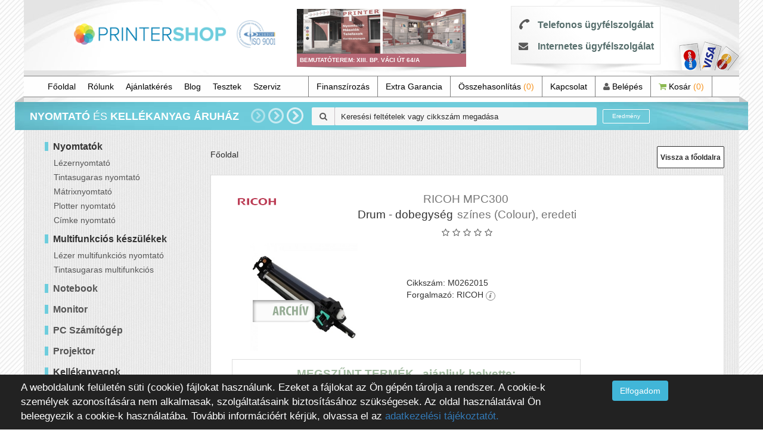

--- FILE ---
content_type: text/html; charset=utf-8
request_url: https://printershop.hu/ricoh-mpc300%C2%A0-drum-szines-eredeti-m0262015
body_size: 20601
content:
<!DOCTYPE html>
<!--[if IE]><![endif]-->
<!--[if IE 8 ]><html dir="ltr" lang="hu" class="ie8"><![endif]-->
<!--[if IE 9 ]><html dir="ltr" lang="hu" class="ie9"><![endif]-->
<!--[if (gt IE 9)|!(IE)]><!-->
<html dir="ltr" lang="hu">
<!--<![endif]-->
<head>
<!-- Google Tag Manager -->
<script>(function(w,d,s,l,i){w[l]=w[l]||[];w[l].push({'gtm.start':
new Date().getTime(),event:'gtm.js'});var f=d.getElementsByTagName(s)[0],
j=d.createElement(s),dl=l!='dataLayer'?'&l='+l:'';j.async=true;j.src=
'https://www.googletagmanager.com/gtm.js?id='+i+dl;f.parentNode.insertBefore(j,f);
})(window,document,'script','dataLayer','GTM-5WR7T9X');</script>
<!-- End Google Tag Manager -->

<meta charset="UTF-8" />
<meta name="google-site-verification" content="B0L2ttp_lpHcxQEUCDEQYJDpWLRWttmFBwArCHb4Stc" />
<meta name="google-site-verification" content="YLbfUuOgOi1sHJMutc06ew2HobtNjt-tX5qtGBkW_aY" />
<meta name="viewport" content="width=device-width, initial-scale=1">
<title>PrinterShop RICOH MPC300  Drum - dobegység  </title>
<base href="https://printershop.hu/" />
<meta name="description" content="Nyomtatók, másolók, kellékanyagok és egyéb számítástechnikai termékek forgalmazása, áruátvétel XIII. ker Váci úti bemutatótermünkben!" />
<meta name="keywords" content= "nyomtató, kellékanyag, másoló, fénymásoló, notebook, projektor, monitor, toner, patron, drum" />
<meta http-equiv="X-UA-Compatible" content="IE=edge">
<link href="https://printershop.hu/image/catalog/favicon.png" rel="icon" />
<link href="https://printershop.hu/ricoh-mpc300 -drum-szines-eredeti-m0262015" rel="canonical" />
<script src="catalog/view/javascript/jquery/jquery-2.1.1.min.js" type="text/javascript"></script>
<link href="catalog/view/javascript/bootstrap/css/bootstrap.min.css" rel="stylesheet" media="screen" />
<link href="catalog/view/javascript/bootstrap/css/chosen.min.css" rel="stylesheet" media="screen" />
<script src="catalog/view/javascript/bootstrap/js/bootstrap.min.js" type="text/javascript"></script>
<script src="catalog/view/javascript/chosen.jquery.min.js" type="text/javascript"></script>
<script type="text/javascript" src="catalog/view/theme/printershop/js/jquery_cookie.js"></script>
<link href="catalog/view/javascript/font-awesome/css/font-awesome.min.css" rel="stylesheet" type="text/css" />
<link href="//fonts.googleapis.com/css?family=Open+Sans:400,400i,300,700" rel="stylesheet" type="text/css" />
<link href="catalog/view/theme/printershop/stylesheet/stylesheet_ver_1.css" rel="stylesheet">
<link href="catalog/view/javascript/jquery/magnific/magnific-popup.css" type="text/css" rel="stylesheet" media="screen" />
<link href="catalog/view/javascript/jquery/datetimepicker/bootstrap-datetimepicker.min.css" type="text/css" rel="stylesheet" media="screen" />
<link href="catalog/view/javascript/jquery/owl-carousel/owl.carousel.css" type="text/css" rel="stylesheet" media="screen" />
<link href="catalog/view/javascript/jquery/owl-carousel/owl.transitions.css" type="text/css" rel="stylesheet" media="screen" />
<script src="catalog/view/javascript/common.js" type="text/javascript"></script>
<script src="catalog/view/theme/printershop/js/custom_ver_2.js" type="text/javascript"></script>

<!-- Global site tag (gtag.js) - Google Ads: 941549014 -->
<!--<script async src="https://www.googletagmanager.com/gtag/js?id=AW-941549014"></script>-->
<!--<script>
  window.dataLayer = window.dataLayer || [];
  function gtag(){dataLayer.push(arguments);}
  gtag('js', new Date());
  gtag('config', 'AW-941549014');
</script>
-->
<script src="catalog/view/javascript/jquery/magnific/jquery.magnific-popup.min.js" type="text/javascript"></script>
<script src="catalog/view/javascript/jquery/datetimepicker/moment.js" type="text/javascript"></script>
<script src="catalog/view/javascript/jquery/datetimepicker/bootstrap-datetimepicker.min.js" type="text/javascript"></script>
<script src="https://www.google.com/recaptcha/api.js" type="text/javascript"></script>
<script src="catalog/view/javascript/jquery/owl-carousel/owl.carousel.min.js" type="text/javascript"></script>



<!-- Global site tag (gtag.js) - Google Analytics -->
<script async src="https://www.googletagmanager.com/gtag/js?id=G-TDSMNQ228R"></script>
<script>
  window.dataLayer = window.dataLayer || [];
  function gtag(){dataLayer.push(arguments);}
  gtag('js', new Date());

  gtag('config', 'G-TDSMNQ228R');
</script>
<script>
  (function(i,s,o,g,r,a,m){i['GoogleAnalyticsObject']=r;i[r]=i[r]||function(){
  (i[r].q=i[r].q||[]).push(arguments)},i[r].l=1*new Date();a=s.createElement(o),
  m=s.getElementsByTagName(o)[0];a.async=1;a.src=g;m.parentNode.insertBefore(a,m)
  })(window,document,'script','https://www.google-analytics.com/analytics.js','ga');

  ga('create', 'UA-87160027-1', 'auto');
  ga('send', 'pageview');

</script><script type="application/ld+json">
	{
	"@context": "http://schema.org",
	"@type": "LocalBusiness",
	"address": {
	"@type": "PostalAddress",
	"addressCountry": "Magyarország",
	"addressLocality": "",
	"addressRegion": "Budapest",
	"postalCode":"1132",
	"streetAddress": "Váci út 64/A"
	},
	"description": "Másoló, nyomtató és kellékanyag webáruház és szaküzlet. Cégünk az OKI kiemelt viszont eladói partnere. Budapesten ingyenes házhoz szállítással!",
	"name": "Printershop Nyomtató és Kellékanyag Áruház",
	"telephone": "(+36)1/340-03-63",
	"openingHours": "Mo,Tu,We,Th,Fr 09:00-17:00",
	"geo": {
	"@type": "GeoCoordinates",
	"latitude": "47.5215066",
	"longitude": "19.0594507"
	},
	"sameAs" : [ "https://www.facebook.com/printerszalon/"]
	}
</script>

                        <link rel="stylesheet" type="text/css" href="catalog/view/theme/default/stylesheet/live_search.css" />
			<script type="text/javascript">
				var live_search = {
					selector: '#search',
					text_no_matches: 'No matches.',
					height: '50px',
					delay: 400
				}

				$(document).ready(function() {
					var html = '';
					html += '<div id="live-search">';
					html += '	<ul>';
					html += '	</ul>';
					html += '</div>';

					$(live_search.selector).after(html);
					$('input[name=\'search\']').autocomplete({
						'source': function(request, response) {
							if ($(live_search.selector + ' input[type=\'text\']').val() == '') {
								$('#live-search').css('display','none');
							}
							else{
								var html = '';
								html += '<li style="text-align: center;height:10px;">';
								html +=		'	<img class="loading" src="catalog/view/theme/default/image/loading.gif" />';
								html +=	'</li>';
								$('#live-search ul').html(html);
								$('#live-search').css('display','block');
							}
							var filter_name = $(live_search.selector + ' input[type=\'text\']').val();

							if (filter_name.length>0) {
								$.ajax({
									url: 'index.php?route=product/live_search&filter_name=' +  encodeURIComponent(request),
									dataType: 'json',
									success: function(products) {
										$('#live-search ul li').remove();
										if (!$.isEmptyObject(products)) {
											var show_image = 1;
											var show_price = 1;
											var show_description = 1;

											$.each(products, function(index,product) {
												var html = '';
												
												html += '<li>';
												html += '<a href="' + product.url + '" title="' + product.name + '">';
												if(product.image && show_image){
													html += '	<div class="product-image"><img alt="' + product.name + '" src="' + product.image + '"></div>';
												}
												html += '	<div class="product-name">' + product.name ;
												if(show_description){
													html += '<p>' + product.extra_info + ' - cikkszám: ' + product.model + '</p>';
												}
												html += '</div>';
												if(show_price){
													if (product.special) {
														html += '	<div class="product-price"><span class="special">' + product.price + '</span><span class="price">' + product.special + '</span></div>';
													} else {
														html += '	<div class="product-price"><span class="price">' + product.price + '</span></div>';
													}
												}
												html += '<span style="clear:both"></span>';
												html += '</a>';
												html += '</li>';
												$('#live-search ul').append(html);
											});
											if (products.length > 19) {
												var html = '<li style="text-align: center;height:10px;"><a href="index.php?route=product/search&search=' +  encodeURIComponent(request) + '">Az összes találathoz kattintson ide!</a></li>';
												$('#live-search ul').append(html);
											};
										} else {
											var html = '';
											html += '<li style="text-align: center;height:10px;">';
											html +=		live_search.text_no_matches;
											html +=	'</li>';

											$('#live-search ul').html(html);
										}
										$('#live-search ul li').css('height',live_search.height);
										$('#live-search').css('display','block');
										return false;
									}
								});
							}
						},
						'select': function(product) {
							$('input[name=\'search\']').val(product.name);
						}
					});

					$(document).bind( "mouseup touchend", function(e){
					  var container = $('#live-search');
					  if (!container.is(e.target) && container.has(e.target).length === 0)
					  {
					    container.hide();
					  }
					});
				});
			</script>
			            
</head>
<style>
        .headphone{
            height: 20px;
            color: #566e6c;
            font-weight: bold;
            text-align: center;
            display: none;
            line-height: 40px;
                font-size: 20px;
       }
       @media (max-width: 992px) { 
           #header{
                padding-top: 0px;
                padding-bottom: 12px;
            }
            .headphone{
            display: block;
            }
            #column-left{
                margin-top: 45px;
            }
            #header-instant-search-container{
                bottom: -48px;
            }
                
       }   
       @media (max-width: 768px) {
            #header-instant-search-container{
            }
            #column-left{
                    top: 25px;
            }
            .headphone{
                position: relative;
                top: -14px;
                line-height: 10px;
            }
                
       }       
      
</style>
<body class="product-product-51497">
<!-- Google Tag Manager (noscript) -->
<noscript><iframe src="https://www.googletagmanager.com/ns.html?id=GTM-5WR7T9X"
height="0" width="0" style="display:none;visibility:hidden"></iframe></noscript>
<!-- End Google Tag Manager (noscript) -->


	<div class="container-fluid maincontainer">
		<div class="header" id="header">
			<div class="row">

				<div class="header-logo col-md-4 col-md-offset-0 col-sm-6 col-xs-8" id="header-logo">
					<a href="https://printershop.hu/">
						<img src="https://printershop.hu/image/catalog/logo_printer.png">
					</a>
                                        <a href="tel:+3613400363"><p class="headphone" ><i class="fa fa-phone" style="margin-right: 9px;" aria-hidden="true"></i>+36 1 340 0363</p></a>
				</div>

				<div class="header-pic-cont col-md-4 hidden-xs hidden-sm">
					<div id="bolt-kepek">
						<img src="/catalog/view/theme/printershop/image/belso1.png">
						<img src="/catalog/view/theme/printershop/image/kulso1.png">
						<div id="bolt-kepek-felirat">BEMUTATÓTEREM: XIII. BP. VÁCI ÚT 64/A</div>
					</div>
					<div id="video-container">
							<video id="video1" class="video" controls>
  							<source src="PrinterShop_5.mp4" type="video/mp4">
  							</video>
  							<i class="fa fa-times-circle video-bezar" aria-hidden="true" id="video-bezar"></i>
					</div>
					<script>
						$(document).ready(function(){
						 $('#bolt-kepek, #map-video').click(function(){
						 		$('#video-container').fadeIn();
						 		var myVideo = document.getElementById("video1");
						 		
				                 myVideo.play();
				                 
						 });
						 $('#video-bezar').click(function(){
						 		$('#video-container').fadeOut(); 
						 		var myVideo = document.getElementById("video1");

				                 myVideo.pause();
				                 myVideo.currentTime = 0;
				                
						 		$('#video-container').fadeOut(); 
						 });
						 
						});
					</script>
				</div>

				<!--<div class="col-sm-1 col-xs-1 col-sm-offset-4 col-xs-offset-2 hidden-md hidden-lg dropdown-toggle" id="mobile-menu-hamburger" data-toggle="collapse" data-target="#mobile-menu">
					<i class="fa fa-bars"></i>
				</div>-->
                                <div class="col-sm-1 col-xs-1 col-sm-offset-4 col-xs-offset-2 hidden-md hidden-lg dropdown-toggle" id="mobile-menu-hamburger">
                                    <i class="fa fa-bars"></i>
				</div>

				<div class="hidden-xs hidden-sm col-md-3 col-md-offset-0 col-sm-10 col-sm-offset-1 col-xs-10 col-xs-offset-1" id="header-third-container">
					<div id="header-contact">
						<div class="phone-row"><i class="fa fa-phone fa-rotate-90" aria-hidden="true"></i>
							<span id="phone-box"><label onclick="hPSC('')">Telefonos ügyfélszolgálat</label></span>
							<div class="phone-number-container">
								<span id="phone-first-box"><a onclick="hPNC('')" href="tel:+36 1 340 0363">+36 1 340 03 63</a></span>
								<span id="phone-second-box"><a onclick="hPNC('')" href="tel:+36 70 369 1873">+36 70 369 1873</a></span>
							</div>
						</div>
						<div class="email-row"><i class="fa fa-envelope" aria-hidden="true"></i>
							<span id="email-box"><label onclick="hESC('')">Internetes ügyfélszolgálat</label></span>
							<div class="contact-email-container" id="email-cont-box">
								<a onclick="hESendC('') href='mailto:info@printershop.hu'">info@pri<span class="dummy">text</span>ntershop.hu</a>
							</div>						 	
						</div>
					</div>
					<div id="header-credit-cards" class="hidden-sm hidden-xs"><img src="/catalog/view/theme/printershop/image/banklogo.png"></div>
				</div>


			</div>

			
				<div id="aot-cart-cont" class="hidden ">
				<a href="https://printershop.hu/index.php?route=checkout/cart">
					<div id="aot_cart">
						<div id="aot_cart_product_count">0 db<br><span>TERMÉK</span></div>
						<div id="aot_cart_money">0 Ft</div>
					</div>
				</a>
				</div>
			
			<div class="row">
				<!--<div class="col-xs-12 collapse hidden-md hidden-lg dropdown-menu" id="mobile-menu">-->
				<div class="col-xs-12 hidden-md hidden-lg dropdown-menu" id="mobile-menu">
					<ul id="mobile-menu-list">
						<li onclick="hNC('/ricoh-mpc300%C2%A0-drum-szines-eredeti-m0262015', 'Főoldal')"><a href="https://printershop.hu/"  >Főoldal</a></li>
						<li onclick="hNC('/rolunk', 'Rólunk')">
							<a href="/rolunk"  >Rólunk</a>
							<ul class="mobile-sub-menu-list">
															        <li><a href="https://printershop.hu/rolunk">Rólunk</a></li>
							    							        <li><a href="https://printershop.hu/privacy">Adatvédelmi nyilatkozat</a></li>
							    							        <li><a href="https://printershop.hu/terms">Felhasználási feltételek</a></li>
							    							        <li><a href="https://printershop.hu/index.php?route=information/information&amp;information_id=13">Elállási nyilatkozat minta</a></li>
							    							</ul>
						</li>
						<li onclick="hNC('/onlineoffer', 'Ajánlatkérés')"><a href="/onlineoffer"  >Ajánlatkérés</a></li>
						<li onclick="hNC('/blog', 'Blog')"><a href="blog"  >Blog</a></li>
						<li onclick="hNC('/tesztek', 'Tesztek')"><a href="tesztek"  >Tesztek</a></li>
						<li onclick="hNC('/', 'Szerviz')"><a href=""  >Szerviz</a></li>
											
						<li onclick="hNC('/finanszirozas', 'Finanszírozás')"><a href="/finanszirozas" title="Finanszírozás">Finanszírozás</a></li>
						<li onclick="hNC('/extra-garancia', 'ExtraGarancia')"><a href="/extra-garancia" title="ExtraGarancia">Extra Garancia</a></li>
						<li onclick="hNC('https://printershop.hu/index.php?route=product/compare', 'Összehasonlítás')"><a href="https://printershop.hu/index.php?route=product/compare" id="product-compare" title="Összehasonlítás">
						Összehasonlítás <span class="color-orange">(0)</span></a></li>
						
						
												<li onclick="hCMC()"><a href="https://printershop.hu/index.php?route=information/contact"  >Kapcsolat</a></li>
						
							<li><a href="https://printershop.hu/index.php?route=account/login"><i class="fa fa-user" aria-hidden="true"></i> Belépés</a></li>
												
						<li id="header-cart-button"><a href="https://printershop.hu/index.php?route=checkout/cart" title="Kosár"><i class="fa fa-shopping-cart hidden-xs"></i>Kosár<span class="color-orange">(0)</span></a></li>
					</ul>
				</div>
			</div>

			<div id="menu-row" class="row">

				<div id="header-menu" class="hidden-sm hidden-xs col-md-12">
					<div id="header-menu-left">
						<ul class="nav navbar-nav">
							<li onclick="hNC('/', 'Főoldal')"><a href="https://printershop.hu/"  >Főoldal</a></li>
							<li onclick="hNC('/rolunk', 'Rólunk')">
								<a href="/rolunk"  >Rólunk</a>
								<ul class="mobile-sub-menu-list">
															        <li onclick="hNC('https://printershop.hu/rolunk', Rólunk)"><a href="https://printershop.hu/rolunk">Rólunk</a></li>
							    							        <li onclick="hNC('https://printershop.hu/privacy', Adatvédelmi nyilatkozat)"><a href="https://printershop.hu/privacy">Adatvédelmi nyilatkozat</a></li>
							    							        <li onclick="hNC('https://printershop.hu/terms', Felhasználási feltételek)"><a href="https://printershop.hu/terms">Felhasználási feltételek</a></li>
							    							        <li onclick="hNC('https://printershop.hu/index.php?route=information/information&amp;information_id=13', Elállási nyilatkozat minta)"><a href="https://printershop.hu/index.php?route=information/information&amp;information_id=13">Elállási nyilatkozat minta</a></li>
							    								</ul>
							</li>
							<li onclick="hNC('/onlineoffer', 'Ajánlatkérés')"><a href="/onlineoffer"  >Ajánlatkérés</a></li>
							<li onclick="hNC('/blog', 'Blog')"><a href="blog"  >Blog</a></li>
							<li onclick="hNC('/tesztek', 'Tesztek')"><a href="tesztek"  >Tesztek</a></li>
							<li onclick="hNC('/', 'Szerviz')"><a href=""  >Szerviz</a></li>
														
							
							        				</ul>
					</div>

					<div id="header-menu-right">
						<ul class="nav navbar-nav pull-right">
							<li onclick="hNC('/finanszirozas', 'Finanszírozás')"><a href="/finanszirozas" title="Finanszírozás">Finanszírozás</a></li>
							<li onclick="hNC('/extra-garancia', 'ExtraGarancia')"><a href="/extra-garancia" title="ExtraGarancia">Extra Garancia</a></li>
							<li onclick="hNC('https://printershop.hu/index.php?route=product/compare', 'Összehasonlítás')"><a href="https://printershop.hu/index.php?route=product/compare" id="product-compare" class="product-compare-text" title="Összehasonlítás">Összehasonlítás <span class="color-orange">(0)</span></a></li>
						

														<li><a href="https://printershop.hu/index.php?route=information/contact" onclick="hCMC()"  >Kapcsolat</a></li>
							
								<li><a onclick="hNC('https://printershop.hu/index.php?route=account/login', 'Belépés')" href="https://printershop.hu/index.php?route=account/login"><i class="fa fa-user" aria-hidden="true"></i> Belépés</a></li>
														<li id="header-cart-button"><a onclick="hNC('https://printershop.hu/index.php?route=checkout/cart', 'Kosár')" id="menu-shopping-cart-a" href="https://printershop.hu/index.php?route=checkout/cart" title="Kosár"><i class="fa fa-shopping-cart"></i> <span class="hidden-xs hidden-sm">Kosár</span> <span class="color-orange">(0)</span></a></li>
						</ul>
					</div>

				</div>
			</div>
			<div id="header-instant-search-container">
				<div>
					<div id="search-stripe-text">
						<b>NYOMTATÓ</b> ÉS <b>KELLÉKANYAG ÁRUHÁZ</b>						<i id="first-chevron" class="fa fa-chevron-right hidden-xs hidden-sm hidden-md" aria-hidden="true"></i>
						<i id="second-chevron" class="fa fa-chevron-right hidden-xs hidden-sm hidden-md" aria-hidden="true"></i>
						<i id="third-chevron" class="fa fa-chevron-right" aria-hidden="true"></i>
					</div>
					<div id="header-search"><div id="search" class="input-group">
	<div id="search-before-i"><i class="fa fa-search" aria-hidden="true"></i></div>
  <input type="text" name="search" value="" placeholder="Keresési feltételek vagy cikkszám megadása" class="form-control input-md ps-input" id="header-search-textbox"/>
  <span class="input-group-btn">
    <button type="button" id="header-search-button" class="ps-button-instant-search"><!--<i class="fa fa-search"></i>-->Eredmény</button>
  </span>
</div>

<script>



$(document).keypress(function(e) {
    if(e.which == 13) {
    	if($("#header-search-textbox").is(":focus")){
        	$('#header-search-button').click();
		}
    }
});



</script></div>
				</div>
			</div>
		</div>
<script>
(function($){
    $.getQuery = function( query ) {
        query = query.replace(/[\[]/,"\\\[").replace(/[\]]/,"\\\]");
        var expr = "[\\?&]"+query+"=([^&#]*)";
        var regex = new RegExp( expr );
        var results = regex.exec( window.location.href );
        if( results !== null ) {
            return results[1];
            return decodeURIComponent(results[1].replace(/\+/g, " "));
        } else {
            return false;
        }
    };
    $('#mobile-menu-hamburger').click(function(){
        if($('#mobile-menu').css('display') == 'none'){
            $('#mobile-menu').slideDown('slow');
        }else{
            $('#mobile-menu').slideUp('slow');
        }
        
    });
    
})(jQuery);

// Document load
$(function(){
    var test_query = $.getQuery('route');
    if(test_query != ''){
        if(test_query.toLowerCase().indexOf("checkout") >= 0){
           $('#column-left').hide();
           $('#content').css('margin-top', '58px');       
        }
    }
    
    $('div.dropdown-toggle, .dropdown-menu a').on('touchstart', function(e) {
        e.stopPropagation();
    });
    
    
});
</script>
                                                 

	
<!-- ÁRUKERESŐ.HU - PLEASE DO NOT MODIFY THE LINES BELOW -->
<script type="text/javascript">
if(ak_widget_params === undefined || ak_widget_script === undefined) {
var ak_widget_params = ["186ed4ee0efd67af73ae5d29d99b691b","R","HU",1,"",1,480];
  var ak_widget_script = document.createElement("script");
  ak_widget_script.type = "text/javascript";
  ak_widget_script.src = "https://static.arukereso.hu/widget/presenter.js";
  ak_widget_script.async = true;
  document.body.appendChild(ak_widget_script);
}
</script>
<!-- ÁRUKERESŐ.HU CODE END -->
<script type="application/ld+json">
    {
    "@context" : "http://schema.org",
    "@type" : "Product", "name" : "RICOH MPC300  Drum - dobegység  színes (Colour), eredeti", 
    "sku" : "M0262015", 
    "image" : "/catalog/view/theme/printershop/image/Kepek/RICOH_k_Kellekek_ps/m0262015-ricoh-drum-szines-eredeti-mpc300.jpg",
    "description" : "",
    "brand" : { "@type" : "Brand", "name" : "RICOH" },
    "offers" : { "@type" : "Offer", "price" : "9999999999",  "priceCurrency" : "HUF", "availability":"PreOrder"
    }
    }

</script>
<script type="application/ld+json">
    {
    "@context": "http://schema.org",
    "@type": "BreadcrumbList",
    "itemListElement":
    [
        {
    "@type": "ListItem",
    "position": 1,
    "item":
    {
    "@id": "https://printershop.hu/index.php?route=common/home",
    "name": "Főoldal"
    }
    }
        ]
    }

</script>
<style>
    .pottermek {

    }

    @media only screen and (max-width: 768px) {
        .product-cont {
            text-align: center;
        }

        #product-cont-back-button {
            position: relative;
            top: -10px;
            right: 100px;
        }

    }

    .rating {
        margin: 0 auto;
        margin-top: 15px;
    }

    .product-manufacturer-image {
        margin-top: 0px;
        margin-bottom: 0;
    }

    .product-subtitle2, .product-subtitle3, .product-subtitle4 {
        display: inline-block;
    }

    .fa-stack {
        width: 1em;
    }

    .ps-button-prod {
        background-color: buttonface;
    }

    .color-dark-blue {
        color: #2f93b9;
    }

    .button-test-prod {
        font-size: 15px;
        font-weight: bold;
        line-height: 35px;
        padding: 0 10px;
    }

    .product-butons-tel {
        border: none;
        font-weight: 300;
        margin-top: 0px;
        font-size: 18px;
        margin-bottom: 20px;
        line-height: 20px;
    }

    #product-buttons-container {
        border: none;
        padding: 0;
    }

    .akcio-kep {
        left: 50px;
        top: 50%;
    }

    .product-rent-button, .product-rent-row {
        float: none;
        display: block;
        padding-left: 0px;
        font-size: 12px;
    }

    .product-rent-cont {
        border: none;
        margin-top: 15px;
        max-height: 100%;
        overflow-y: initial;
        padding: 10px;
        margin-bottom: 10px;
        background-color: #e6fae8;
        text-align: center;
        border: 1px solid #dedede;
    }

    .product-rent-row label span {
        color: #2f93b9;
        font-size: 16px;
        font-weight: 700;
    }

    #prod-table td:first-child {
        font-weight: 700;
    }

    .product-rent-cont a {
        position: relative;
        bottom: -3px;
        margin-left: 0px;
    }

    .ps-button {
        cursor: pointer;
    }

    #product .long-description {
        text-align: justify;
        border: 1px solid #dedede;
        padding: 20px;
        margin: 15px;
        font-size: 14px;
    }
    #product #tab-description, #product .long-description {
        margin: 10px 0 0 0;
    }

    .product-cont {
        padding: 5px 20px 20px 20px;
        min-height: 70px;
    }

    .akcio-ajanlat-text {
        border: 1px solid #dedede;
        margin-bottom: 15px;
        margin-top: 0;
        position: relative;
        word-wrap: break-word;
    }

    .akcio-ajanlat-kep {
        padding-right: 136px;
        margin-bottom: 20px;
        padding-top: 50px;
        padding-bottom: 40px;
    }

    .akcio-ajanlat-text-img {
        position: absolute;
        top: 0px;
        max-width: 120px;
        right: 18px;
    }

    .product-info-text {
        border: 1px solid #dedede;
        margin-bottom: 15px;
        margin-top: 0;
        padding: 15px;
        font-weight: 700;
        text-align: center;
    }

    #product #tab-description, #product .long-description {
        padding: 10px 20px;
    }

    #online-offer {
        float: none;
    }

    .product-cont .list-unstyled {
        margin: 0px 10px 10px;
    }

    #tab-review {
        margin-top: 40px;
    }

    #review span {
        margin-right: 10px;
    }

    .manufacturer-box {
        top: 8px;
        position: absolute;
        left: 25px;
    }

    #online-offer {
        padding: 8px 5px;
        width: 90%;
        border: none;
        margin-top: -10px;
        background-color: #41b6d8;
        color: #fff;
        min-width: 40%;
        font-size: 17px;
        text-align: center;
        font-weight: 700;
    }

    @media only screen and (max-width: 650px) {
        .manufacturer-box {
            position: relative;
            left: 0px;
            padding-bottom: 15px;
        }

        #sidemenu-container {
            margin-top: 30px;
        }
    }

    @media screen and (max-width: 650px) {
        .akcio-ajanlat-text {
            padding: 15px !important;
            margin: 0px !important;
            margin-bottom: 15px !important;
        }

        .akcio-ajanlat-text-img {
            position: relative;
            top: 10px;
            max-width: 120px;
            display: block;
            margin: 0 auto;
        }
    }

    .color-green {
        color: #59b851;
    }
	.color-blue {
		color: #3682a4;
	}



    .info-text-product-layer{
        color: #0781B5;
        margin-top: 15px;
    }
    .description-product-layer{

    }
    .top-text-product-layer{
        color: #4d3619;
    }
    .forsale-image-text-product-layer{
        color: #003399;
    }
    .forsale-text-product-layer{
        color: #BD1717;
    }

</style>
<div class="container">
    <div class="row"><column id="column-left" class="col-sm-3">
    
<div class="list-group  column-left-home " id="sidemenu-container">
<div class="list-group-item list-group-item-category">Nyomtatók</div>


<div class="category-group">
        <a href="https://printershop.hu/nyomtatok/lezernyomtato" onclick="hNC('https://printershop.hu/nyomtatok/lezernyomtato', 'Lézernyomtató')" class="list-group-item child-category-item">Lézernyomtató</a>
  
    <div class="sub-category-list-pos">
    <div class="sub-category-list-cont">
                                                                                                                                                                        <a href="https://printershop.hu/nyomtatok/lezernyomtato/a4-mono-lezernyomtato" onclick="hNC('https://printershop.hu/nyomtatok/lezernyomtato/a4-mono-lezernyomtato', 'A4 mono')" class="list-group-item sub-category-item">A4 mono</a>
                                    <a href="https://printershop.hu/nyomtatok/lezernyomtato/a4-szines-lezernyomtato" onclick="hNC('https://printershop.hu/nyomtatok/lezernyomtato/a4-szines-lezernyomtato', 'A4 színes')" class="list-group-item sub-category-item">A4 színes</a>
                                    <a href="https://printershop.hu/nyomtatok/lezernyomtato/a3-mono-lezernyomtato" onclick="hNC('https://printershop.hu/nyomtatok/lezernyomtato/a3-mono-lezernyomtato', 'A3 mono')" class="list-group-item sub-category-item">A3 mono</a>
                                    <a href="https://printershop.hu/nyomtatok/lezernyomtato/a3-szines-lezernyomtato" onclick="hNC('https://printershop.hu/nyomtatok/lezernyomtato/a3-szines-lezernyomtato', 'A3 színes')" class="list-group-item sub-category-item">A3 színes</a>
                                    <a href="https://printershop.hu/nyomtatok/lezernyomtato/a3-plus-lezernyomtato" onclick="hNC('https://printershop.hu/nyomtatok/lezernyomtato/a3-plus-lezernyomtato', 'A3+ ')" class="list-group-item sub-category-item">A3+ </a>
                        
            <a href="https://printershop.hu/nyomtatok/lezernyomtato" onclick="hNC('https://printershop.hu/nyomtatok/lezernyomtato', 'Lézernyomtató')" class="list-group-item sub-category-item">ÖSSZES</a>
          </div>
  </div>
            <a href="https://printershop.hu/nyomtatok/tintasugaras-nyomtato" onclick="hNC('https://printershop.hu/nyomtatok/tintasugaras-nyomtato', 'Tintasugaras nyomtató')" class="list-group-item child-category-item">Tintasugaras nyomtató</a>
  
    <div class="sub-category-list-pos">
    <div class="sub-category-list-cont">
                                                                                                                                                            <a href="https://printershop.hu/nyomtatok/tintasugaras-nyomtato/a4-mono-tintasugaras-nyomtato" onclick="hNC('https://printershop.hu/nyomtatok/tintasugaras-nyomtato/a4-mono-tintasugaras-nyomtato', 'A4 mono')" class="list-group-item sub-category-item">A4 mono</a>
                                    <a href="https://printershop.hu/nyomtatok/tintasugaras-nyomtato/a4-szines-tintasugaras-nyomtato" onclick="hNC('https://printershop.hu/nyomtatok/tintasugaras-nyomtato/a4-szines-tintasugaras-nyomtato', 'A4 színes')" class="list-group-item sub-category-item">A4 színes</a>
                                    <a href="https://printershop.hu/nyomtatok/tintasugaras-nyomtato/a3-mono-tintasugaras-nyomtato" onclick="hNC('https://printershop.hu/nyomtatok/tintasugaras-nyomtato/a3-mono-tintasugaras-nyomtato', 'A3 mono')" class="list-group-item sub-category-item">A3 mono</a>
                                    <a href="https://printershop.hu/nyomtatok/tintasugaras-nyomtato/a3-szines-tintasugaras-nyomtato" onclick="hNC('https://printershop.hu/nyomtatok/tintasugaras-nyomtato/a3-szines-tintasugaras-nyomtato', 'A3 színes')" class="list-group-item sub-category-item">A3 színes</a>
                                    <a href="https://printershop.hu/nyomtatok/tintasugaras-nyomtato/a3-plus-tintasugaras-nyomtato" onclick="hNC('https://printershop.hu/nyomtatok/tintasugaras-nyomtato/a3-plus-tintasugaras-nyomtato', 'A3+')" class="list-group-item sub-category-item">A3+</a>
                        
            <a href="https://printershop.hu/nyomtatok/tintasugaras-nyomtato" onclick="hNC('https://printershop.hu/nyomtatok/tintasugaras-nyomtato', 'Tintasugaras nyomtató')" class="list-group-item sub-category-item">ÖSSZES</a>
          </div>
  </div>
            <a href="https://printershop.hu/nyomtatok/matrixnyomtato" onclick="hNC('https://printershop.hu/nyomtatok/matrixnyomtato', 'Mátrixnyomtató')" class="list-group-item child-category-item">Mátrixnyomtató</a>
  
    <div class="sub-category-list-pos">
    <div class="sub-category-list-cont">
                                                                                                                                                            <a href="https://printershop.hu/nyomtatok/matrixnyomtato/a4-9-tus-matrix-nyomtato" onclick="hNC('https://printershop.hu/nyomtatok/matrixnyomtato/a4-9-tus-matrix-nyomtato', 'A4 9 tűs')" class="list-group-item sub-category-item">A4 9 tűs</a>
                                    <a href="https://printershop.hu/nyomtatok/matrixnyomtato/a3-9-tus-matrix-nyomtato" onclick="hNC('https://printershop.hu/nyomtatok/matrixnyomtato/a3-9-tus-matrix-nyomtato', 'A3 9 tűs')" class="list-group-item sub-category-item">A3 9 tűs</a>
                                    <a href="https://printershop.hu/nyomtatok/matrixnyomtato/a4-24-tus-matrix-nyomtato" onclick="hNC('https://printershop.hu/nyomtatok/matrixnyomtato/a4-24-tus-matrix-nyomtato', 'A4 24 tűs')" class="list-group-item sub-category-item">A4 24 tűs</a>
                                    <a href="https://printershop.hu/nyomtatok/matrixnyomtato/a3-24-tus-matrix-nyomtato" onclick="hNC('https://printershop.hu/nyomtatok/matrixnyomtato/a3-24-tus-matrix-nyomtato', 'A3 24 tűs')" class="list-group-item sub-category-item">A3 24 tűs</a>
                        
            <a href="https://printershop.hu/nyomtatok/matrixnyomtato" onclick="hNC('https://printershop.hu/nyomtatok/matrixnyomtato', 'Mátrixnyomtató')" class="list-group-item sub-category-item">ÖSSZES</a>
          </div>
  </div>
            <a href="https://printershop.hu/nyomtatok/plotter-nyomtato" onclick="hNC('https://printershop.hu/nyomtatok/plotter-nyomtato', 'Plotter nyomtató')" class="list-group-item child-category-item">Plotter nyomtató</a>
  
    <div class="sub-category-list-pos">
    <div class="sub-category-list-cont">
                                                                                                                                                            <a href="https://printershop.hu/nyomtatok/plotter-nyomtato/a1-plotter-nyomtato" onclick="hNC('https://printershop.hu/nyomtatok/plotter-nyomtato/a1-plotter-nyomtato', 'A1 (24&quot;)')" class="list-group-item sub-category-item">A1 (24&quot;)</a>
                                    <a href="https://printershop.hu/nyomtatok/plotter-nyomtato/a0-plotter-nyomtato" onclick="hNC('https://printershop.hu/nyomtatok/plotter-nyomtato/a0-plotter-nyomtato', 'A0 (36&quot;)')" class="list-group-item sub-category-item">A0 (36&quot;)</a>
                                    <a href="https://printershop.hu/nyomtatok/plotter-nyomtato/a0-plus-plotter-nyomtato" onclick="hNC('https://printershop.hu/nyomtatok/plotter-nyomtato/a0-plus-plotter-nyomtato', 'A0+ (44&quot;)')" class="list-group-item sub-category-item">A0+ (44&quot;)</a>
                        
            <a href="https://printershop.hu/nyomtatok/plotter-nyomtato" onclick="hNC('https://printershop.hu/nyomtatok/plotter-nyomtato', 'Plotter nyomtató')" class="list-group-item sub-category-item">ÖSSZES</a>
          </div>
  </div>
            <a href="https://printershop.hu/nyomtatok/cimke-nyomtato" onclick="hNC('https://printershop.hu/nyomtatok/cimke-nyomtato', 'Címke nyomtató')" class="list-group-item child-category-item">Címke nyomtató</a>
  
    <div class="sub-category-list-pos">
    <div class="sub-category-list-cont">
                                                                                                                                                            <a href="https://printershop.hu/nyomtatok/cimke-nyomtato/cimke-nyomtato-tintasugaras" onclick="hNC('https://printershop.hu/nyomtatok/cimke-nyomtato/cimke-nyomtato-tintasugaras', 'Tintasugaras')" class="list-group-item sub-category-item">Tintasugaras</a>
                                    <a href="https://printershop.hu/nyomtatok/cimke-nyomtato/cimke-nyomtato-thermal" onclick="hNC('https://printershop.hu/nyomtatok/cimke-nyomtato/cimke-nyomtato-thermal', 'Hő/Thermal')" class="list-group-item sub-category-item">Hő/Thermal</a>
                        
            <a href="https://printershop.hu/nyomtatok/cimke-nyomtato" onclick="hNC('https://printershop.hu/nyomtatok/cimke-nyomtato', 'Címke nyomtató')" class="list-group-item sub-category-item">ÖSSZES</a>
          </div>
  </div>
                  </div>
<span class="hidden-md hidden-lg block"></span>
<div class="list-group-item list-group-item-category">Multifunkciós készülékek</div>


<div class="category-group">
                        <a href="https://printershop.hu/multifunkcios-keszulekek/lezer-multifunkcios-nyomtato" onclick="hNC('https://printershop.hu/multifunkcios-keszulekek/lezer-multifunkcios-nyomtato', 'Lézer multifunkciós nyomtató')" class="list-group-item child-category-item">Lézer multifunkciós nyomtató</a>
  
    <div class="sub-category-list-pos">
    <div class="sub-category-list-cont">
                                                                                                                                                                        <a href="https://printershop.hu/multifunkcios-keszulekek/lezer-multifunkcios-nyomtato/a4-mono-lezer-multifunkcios-nyomtato" onclick="hNC('https://printershop.hu/multifunkcios-keszulekek/lezer-multifunkcios-nyomtato/a4-mono-lezer-multifunkcios-nyomtato', 'A4 mono')" class="list-group-item sub-category-item">A4 mono</a>
                                    <a href="https://printershop.hu/multifunkcios-keszulekek/lezer-multifunkcios-nyomtato/a4-szines-lezer-multifunkcios-nyomtato" onclick="hNC('https://printershop.hu/multifunkcios-keszulekek/lezer-multifunkcios-nyomtato/a4-szines-lezer-multifunkcios-nyomtato', 'A4 színes')" class="list-group-item sub-category-item">A4 színes</a>
                                    <a href="https://printershop.hu/multifunkcios-keszulekek/lezer-multifunkcios-nyomtato/a3-mono-lezer-multifunkcios-nyomtato" onclick="hNC('https://printershop.hu/multifunkcios-keszulekek/lezer-multifunkcios-nyomtato/a3-mono-lezer-multifunkcios-nyomtato', 'A3 mono')" class="list-group-item sub-category-item">A3 mono</a>
                                    <a href="https://printershop.hu/multifunkcios-keszulekek/lezer-multifunkcios-nyomtato/a3-szines-lezer-multifunkcios-nyomtato" onclick="hNC('https://printershop.hu/multifunkcios-keszulekek/lezer-multifunkcios-nyomtato/a3-szines-lezer-multifunkcios-nyomtato', 'A3 színes')" class="list-group-item sub-category-item">A3 színes</a>
                                    <a href="https://printershop.hu/multifunkcios-keszulekek/lezer-multifunkcios-nyomtato/a3-plus-lezer-multifunkcios-nyomtato" onclick="hNC('https://printershop.hu/multifunkcios-keszulekek/lezer-multifunkcios-nyomtato/a3-plus-lezer-multifunkcios-nyomtato', 'A3+')" class="list-group-item sub-category-item">A3+</a>
                        
            <a href="https://printershop.hu/multifunkcios-keszulekek/lezer-multifunkcios-nyomtato" onclick="hNC('https://printershop.hu/multifunkcios-keszulekek/lezer-multifunkcios-nyomtato', 'Lézer multifunkciós nyomtató')" class="list-group-item sub-category-item">ÖSSZES</a>
          </div>
  </div>
            <a href="https://printershop.hu/multifunkcios-keszulekek/tintasugaras-multifunkcios-nyomtato" onclick="hNC('https://printershop.hu/multifunkcios-keszulekek/tintasugaras-multifunkcios-nyomtato', 'Tintasugaras multifunkciós')" class="list-group-item child-category-item">Tintasugaras multifunkciós</a>
  
    <div class="sub-category-list-pos">
    <div class="sub-category-list-cont">
                                                                                                                                                            <a href="https://printershop.hu/multifunkcios-keszulekek/tintasugaras-multifunkcios-nyomtato/a4-mono-tintasugaras-multifunkcios-nyomtato" onclick="hNC('https://printershop.hu/multifunkcios-keszulekek/tintasugaras-multifunkcios-nyomtato/a4-mono-tintasugaras-multifunkcios-nyomtato', 'A4 mono')" class="list-group-item sub-category-item">A4 mono</a>
                                    <a href="https://printershop.hu/multifunkcios-keszulekek/tintasugaras-multifunkcios-nyomtato/a4-szines-tintasugaras-multifunkcios-nyomtato" onclick="hNC('https://printershop.hu/multifunkcios-keszulekek/tintasugaras-multifunkcios-nyomtato/a4-szines-tintasugaras-multifunkcios-nyomtato', 'A4 színes')" class="list-group-item sub-category-item">A4 színes</a>
                                    <a href="https://printershop.hu/multifunkcios-keszulekek/tintasugaras-multifunkcios-nyomtato/a3-mono-tintasugaras-multifunkcios-nyomtato" onclick="hNC('https://printershop.hu/multifunkcios-keszulekek/tintasugaras-multifunkcios-nyomtato/a3-mono-tintasugaras-multifunkcios-nyomtato', 'A3 mono')" class="list-group-item sub-category-item">A3 mono</a>
                                    <a href="https://printershop.hu/multifunkcios-keszulekek/tintasugaras-multifunkcios-nyomtato/a3-szines-tintasugaras-multifunkcios-nyomtato" onclick="hNC('https://printershop.hu/multifunkcios-keszulekek/tintasugaras-multifunkcios-nyomtato/a3-szines-tintasugaras-multifunkcios-nyomtato', 'A3 színes')" class="list-group-item sub-category-item">A3 színes</a>
                                    <a href="https://printershop.hu/multifunkcios-keszulekek/tintasugaras-multifunkcios-nyomtato/a3-plus-tintasugaras-multifunkcios-nyomtato" onclick="hNC('https://printershop.hu/multifunkcios-keszulekek/tintasugaras-multifunkcios-nyomtato/a3-plus-tintasugaras-multifunkcios-nyomtato', 'A3+')" class="list-group-item sub-category-item">A3+</a>
                        
            <a href="https://printershop.hu/multifunkcios-keszulekek/tintasugaras-multifunkcios-nyomtato" onclick="hNC('https://printershop.hu/multifunkcios-keszulekek/tintasugaras-multifunkcios-nyomtato', 'Tintasugaras multifunkciós')" class="list-group-item sub-category-item">ÖSSZES</a>
          </div>
  </div>
          </div>
<span class="hidden-md hidden-lg block"></span>
<a href="https://printershop.hu/notebook" class="list-group-item list-group-item-category category-item-link">Notebook</a>

<a href="https://printershop.hu/monitor" class="list-group-item list-group-item-category category-item-link">Monitor</a>

<a href="https://printershop.hu/pc-szamitogep" class="list-group-item list-group-item-category category-item-link">PC Számítógép</a>

<a href="https://printershop.hu/projektor" class="list-group-item list-group-item-category category-item-link">Projektor</a>

<div class="list-group-item list-group-item-category">Kellékanyagok</div>


<div class="category-group">
                <a href="https://printershop.hu/kellekanyag-nyomtatokhoz/toner" onclick="hNC('https://printershop.hu/kellekanyag-nyomtatokhoz/toner', 'Toner')" class="list-group-item child-category-item">Toner</a>
  
    <div class="sub-category-list-pos">
    <div class="sub-category-list-cont">
                                                                                                                                                            
            <a href="https://printershop.hu/kellekanyag-nyomtatokhoz/toner" onclick="hNC('https://printershop.hu/kellekanyag-nyomtatokhoz/toner', 'Toner')" class="list-group-item sub-category-item">ÖSSZES</a>
          </div>
  </div>
            <a href="https://printershop.hu/kellekanyag-nyomtatokhoz/toner-szett" onclick="hNC('https://printershop.hu/kellekanyag-nyomtatokhoz/toner-szett', 'Toner szett')" class="list-group-item child-category-item">Toner szett</a>
  
            <a href="https://printershop.hu/kellekanyag-nyomtatokhoz/tintapatron" onclick="hNC('https://printershop.hu/kellekanyag-nyomtatokhoz/tintapatron', 'Tintapatron')" class="list-group-item child-category-item">Tintapatron</a>
  
    <div class="sub-category-list-pos">
    <div class="sub-category-list-cont">
                                                                                                                                                
            <a href="https://printershop.hu/kellekanyag-nyomtatokhoz/tintapatron" onclick="hNC('https://printershop.hu/kellekanyag-nyomtatokhoz/tintapatron', 'Tintapatron')" class="list-group-item sub-category-item">ÖSSZES</a>
          </div>
  </div>
            <a href="https://printershop.hu/kellekanyag-nyomtatokhoz/tintapatron-szett" onclick="hNC('https://printershop.hu/kellekanyag-nyomtatokhoz/tintapatron-szett', 'Tintapatron szett')" class="list-group-item child-category-item">Tintapatron szett</a>
  
            <a href="https://printershop.hu/kellekanyag-nyomtatokhoz/festekszalag" onclick="hNC('https://printershop.hu/kellekanyag-nyomtatokhoz/festekszalag', 'Festékszalag')" class="list-group-item child-category-item">Festékszalag</a>
  
    <div class="sub-category-list-pos">
    <div class="sub-category-list-cont">
                                                                                                                                                
            <a href="https://printershop.hu/kellekanyag-nyomtatokhoz/festekszalag" onclick="hNC('https://printershop.hu/kellekanyag-nyomtatokhoz/festekszalag', 'Festékszalag')" class="list-group-item sub-category-item">ÖSSZES</a>
          </div>
  </div>
            <a href="https://printershop.hu/kellekanyag-nyomtatokhoz/dobegyseg-drum" onclick="hNC('https://printershop.hu/kellekanyag-nyomtatokhoz/dobegyseg-drum', 'Dobegység / Drum')" class="list-group-item child-category-item">Dobegység / Drum</a>
  
    <div class="sub-category-list-pos">
    <div class="sub-category-list-cont">
                                                                                                                                                
            <a href="https://printershop.hu/kellekanyag-nyomtatokhoz/dobegyseg-drum" onclick="hNC('https://printershop.hu/kellekanyag-nyomtatokhoz/dobegyseg-drum', 'Dobegység / Drum')" class="list-group-item sub-category-item">ÖSSZES</a>
          </div>
  </div>
            <a href="https://printershop.hu/kellekanyag-nyomtatokhoz/egyeb-kellek" onclick="hNC('https://printershop.hu/kellekanyag-nyomtatokhoz/egyeb-kellek', 'Egyéb kellék')" class="list-group-item child-category-item">Egyéb kellék</a>
  
    <div class="sub-category-list-pos">
    <div class="sub-category-list-cont">
                                                                                                                                                
            <a href="https://printershop.hu/kellekanyag-nyomtatokhoz/egyeb-kellek" onclick="hNC('https://printershop.hu/kellekanyag-nyomtatokhoz/egyeb-kellek', 'Egyéb kellék')" class="list-group-item sub-category-item">ÖSSZES</a>
          </div>
  </div>
            <a href="https://printershop.hu/kellekanyag-nyomtatokhoz/xerox-kompatibilis-kellek" onclick="hNC('https://printershop.hu/kellekanyag-nyomtatokhoz/xerox-kompatibilis-kellek', 'Xerox kompatibilis')" class="list-group-item child-category-item">Xerox kompatibilis</a>
  
    <div class="sub-category-list-pos">
    <div class="sub-category-list-cont">
                        <a href="https://printershop.hu/kellekanyag-nyomtatokhoz/xerox-kompatibilis-kellek/xerox-kompatibilis-brother" onclick="hNC('https://printershop.hu/kellekanyag-nyomtatokhoz/xerox-kompatibilis-kellek/xerox-kompatibilis-brother', 'Brother')" class="list-group-item sub-category-item">Brother</a>
                                    <a href="https://printershop.hu/kellekanyag-nyomtatokhoz/xerox-kompatibilis-kellek/xerox-kompatibilis-canon" onclick="hNC('https://printershop.hu/kellekanyag-nyomtatokhoz/xerox-kompatibilis-kellek/xerox-kompatibilis-canon', 'Canon')" class="list-group-item sub-category-item">Canon</a>
                                    <a href="https://printershop.hu/kellekanyag-nyomtatokhoz/xerox-kompatibilis-kellek/xerox-kompatibilis-epson" onclick="hNC('https://printershop.hu/kellekanyag-nyomtatokhoz/xerox-kompatibilis-kellek/xerox-kompatibilis-epson', 'Epson')" class="list-group-item sub-category-item">Epson</a>
                                    <a href="https://printershop.hu/kellekanyag-nyomtatokhoz/xerox-kompatibilis-kellek/xerox-kompatibilis-hp" onclick="hNC('https://printershop.hu/kellekanyag-nyomtatokhoz/xerox-kompatibilis-kellek/xerox-kompatibilis-hp', 'Hp')" class="list-group-item sub-category-item">Hp</a>
                                    <a href="https://printershop.hu/kellekanyag-nyomtatokhoz/xerox-kompatibilis-kellek/xerox-kompatibilis-lexmark" onclick="hNC('https://printershop.hu/kellekanyag-nyomtatokhoz/xerox-kompatibilis-kellek/xerox-kompatibilis-lexmark', 'Lexmark')" class="list-group-item sub-category-item">Lexmark</a>
                                    <a href="https://printershop.hu/kellekanyag-nyomtatokhoz/xerox-kompatibilis-kellek/xerox-kompatibilis-minolta" onclick="hNC('https://printershop.hu/kellekanyag-nyomtatokhoz/xerox-kompatibilis-kellek/xerox-kompatibilis-minolta', 'Minolta')" class="list-group-item sub-category-item">Minolta</a>
                                    <a href="https://printershop.hu/kellekanyag-nyomtatokhoz/xerox-kompatibilis-kellek/xerox-kompatibilis-oki" onclick="hNC('https://printershop.hu/kellekanyag-nyomtatokhoz/xerox-kompatibilis-kellek/xerox-kompatibilis-oki', 'Oki')" class="list-group-item sub-category-item">Oki</a>
                                    <a href="https://printershop.hu/kellekanyag-nyomtatokhoz/xerox-kompatibilis-kellek/xerox-kompatibilis-ricoh" onclick="hNC('https://printershop.hu/kellekanyag-nyomtatokhoz/xerox-kompatibilis-kellek/xerox-kompatibilis-ricoh', 'Ricoh')" class="list-group-item sub-category-item">Ricoh</a>
                        
            <a href="https://printershop.hu/kellekanyag-nyomtatokhoz/xerox-kompatibilis-kellek" onclick="hNC('https://printershop.hu/kellekanyag-nyomtatokhoz/xerox-kompatibilis-kellek', 'Xerox kompatibilis')" class="list-group-item sub-category-item">ÖSSZES</a>
          </div>
  </div>
                    <a href="https://printershop.hu/kellekanyag-nyomtatokhoz/diamond-kompatibilis-kellek" onclick="hNC('https://printershop.hu/kellekanyag-nyomtatokhoz/diamond-kompatibilis-kellek', 'Diamond kompatibilis')" class="list-group-item child-category-item">Diamond kompatibilis</a>
  
    <div class="sub-category-list-pos">
    <div class="sub-category-list-cont">
                        <a href="https://printershop.hu/kellekanyag-nyomtatokhoz/diamond-kompatibilis-kellek/diamond-kompatibilis-brother" onclick="hNC('https://printershop.hu/kellekanyag-nyomtatokhoz/diamond-kompatibilis-kellek/diamond-kompatibilis-brother', 'Brother')" class="list-group-item sub-category-item">Brother</a>
                                    <a href="https://printershop.hu/kellekanyag-nyomtatokhoz/diamond-kompatibilis-kellek/diamond-kompatibilis-canon" onclick="hNC('https://printershop.hu/kellekanyag-nyomtatokhoz/diamond-kompatibilis-kellek/diamond-kompatibilis-canon', 'Canon')" class="list-group-item sub-category-item">Canon</a>
                                    <a href="https://printershop.hu/kellekanyag-nyomtatokhoz/diamond-kompatibilis-kellek/diamond-kompatibilis-epson" onclick="hNC('https://printershop.hu/kellekanyag-nyomtatokhoz/diamond-kompatibilis-kellek/diamond-kompatibilis-epson', 'Epson')" class="list-group-item sub-category-item">Epson</a>
                                    <a href="https://printershop.hu/kellekanyag-nyomtatokhoz/diamond-kompatibilis-kellek/diamond-kompatibilis-hp" onclick="hNC('https://printershop.hu/kellekanyag-nyomtatokhoz/diamond-kompatibilis-kellek/diamond-kompatibilis-hp', 'Hp')" class="list-group-item sub-category-item">Hp</a>
                                                <a href="https://printershop.hu/kellekanyag-nyomtatokhoz/diamond-kompatibilis-kellek/diamond-kompatibilis-lexmark" onclick="hNC('https://printershop.hu/kellekanyag-nyomtatokhoz/diamond-kompatibilis-kellek/diamond-kompatibilis-lexmark', 'Lexmark ')" class="list-group-item sub-category-item">Lexmark </a>
                                    <a href="https://printershop.hu/kellekanyag-nyomtatokhoz/diamond-kompatibilis-kellek/diamond-kompatibilis-minolta" onclick="hNC('https://printershop.hu/kellekanyag-nyomtatokhoz/diamond-kompatibilis-kellek/diamond-kompatibilis-minolta', 'Minolta')" class="list-group-item sub-category-item">Minolta</a>
                                    <a href="https://printershop.hu/kellekanyag-nyomtatokhoz/diamond-kompatibilis-kellek/diamond-kompatibilis-oki" onclick="hNC('https://printershop.hu/kellekanyag-nyomtatokhoz/diamond-kompatibilis-kellek/diamond-kompatibilis-oki', 'Oki')" class="list-group-item sub-category-item">Oki</a>
                                    <a href="https://printershop.hu/kellekanyag-nyomtatokhoz/diamond-kompatibilis-kellek/diamond-kompatibilis-ricoh" onclick="hNC('https://printershop.hu/kellekanyag-nyomtatokhoz/diamond-kompatibilis-kellek/diamond-kompatibilis-ricoh', 'Ricoh')" class="list-group-item sub-category-item">Ricoh</a>
                                    
            <a href="https://printershop.hu/kellekanyag-nyomtatokhoz/diamond-kompatibilis-kellek" onclick="hNC('https://printershop.hu/kellekanyag-nyomtatokhoz/diamond-kompatibilis-kellek', 'Diamond kompatibilis')" class="list-group-item sub-category-item">ÖSSZES</a>
          </div>
  </div>
      </div>
<span class="hidden-md hidden-lg block"></span>
<div class="list-group-item list-group-item-category">Papír</div>


<div class="category-group">
        <a href="https://printershop.hu/papir/forever-kellek" onclick="hNC('https://printershop.hu/papir/forever-kellek', 'Forever transzfer papír')" class="list-group-item child-category-item">Forever transzfer papír</a>
  
            <a href="https://printershop.hu/papir/papir-fenymasolo" onclick="hNC('https://printershop.hu/papir/papir-fenymasolo', 'Másoló papírok')" class="list-group-item child-category-item">Másoló papírok</a>
  
    <div class="sub-category-list-pos">
    <div class="sub-category-list-cont">
                        <a href="https://printershop.hu/papir/papir-fenymasolo/papir-fenymasolo-a4" onclick="hNC('https://printershop.hu/papir/papir-fenymasolo/papir-fenymasolo-a4', 'A4')" class="list-group-item sub-category-item">A4</a>
                                    <a href="https://printershop.hu/papir/papir-fenymasolo/papir-fenymasolo-a3" onclick="hNC('https://printershop.hu/papir/papir-fenymasolo/papir-fenymasolo-a3', 'A3')" class="list-group-item sub-category-item">A3</a>
                        
            <a href="https://printershop.hu/papir/papir-fenymasolo" onclick="hNC('https://printershop.hu/papir/papir-fenymasolo', 'Másoló papírok')" class="list-group-item sub-category-item">ÖSSZES</a>
          </div>
  </div>
            <a href="https://printershop.hu/papir/papir-media" onclick="hNC('https://printershop.hu/papir/papir-media', 'Fotó papírok, média')" class="list-group-item child-category-item">Fotó papírok, média</a>
  
            <a href="https://printershop.hu/papir/papir-transzfer" onclick="hNC('https://printershop.hu/papir/papir-transzfer', 'Transzfer papírok')" class="list-group-item child-category-item">Transzfer papírok</a>
  
    <div class="sub-category-list-pos">
    <div class="sub-category-list-cont">
                        <a href="https://printershop.hu/index.php?route=product/category&amp;path=290_293_383" onclick="hNC('https://printershop.hu/index.php?route=product/category&amp;path=290_293_383', 'A3')" class="list-group-item sub-category-item">A3</a>
                                    <a href="https://printershop.hu/index.php?route=product/category&amp;path=290_293_384" onclick="hNC('https://printershop.hu/index.php?route=product/category&amp;path=290_293_384', 'A4')" class="list-group-item sub-category-item">A4</a>
                        
            <a href="https://printershop.hu/papir/papir-transzfer" onclick="hNC('https://printershop.hu/papir/papir-transzfer', 'Transzfer papírok')" class="list-group-item sub-category-item">ÖSSZES</a>
          </div>
  </div>
      </div>
<span class="hidden-md hidden-lg block"></span>
<div class="list-group-item list-group-item-category">Tartozékok, kiegészítők, opciók</div>


<div class="category-group">
        <a href="https://printershop.hu/tartozekok/kabel" onclick="hNC('https://printershop.hu/tartozekok/kabel', 'Kábel')" class="list-group-item child-category-item">Kábel</a>
  
            <a href="https://printershop.hu/tartozekok/lapadagolo" onclick="hNC('https://printershop.hu/tartozekok/lapadagolo', 'Lapadagoló')" class="list-group-item child-category-item">Lapadagoló</a>
  
            <a href="https://printershop.hu/tartozekok/allvany" onclick="hNC('https://printershop.hu/tartozekok/allvany', 'Állvány')" class="list-group-item child-category-item">Állvány</a>
  
            <a href="https://printershop.hu/tartozekok/faxmodem" onclick="hNC('https://printershop.hu/tartozekok/faxmodem', 'Faxmodem')" class="list-group-item child-category-item">Faxmodem</a>
  
            <a href="https://printershop.hu/tartozekok/forever-csomag" onclick="hNC('https://printershop.hu/tartozekok/forever-csomag', 'Kártyaolvasó')" class="list-group-item child-category-item">Kártyaolvasó</a>
  
            <a href="https://printershop.hu/tartozekok/papir-transzfer-a3" onclick="hNC('https://printershop.hu/tartozekok/papir-transzfer-a3', 'Egyéb tartozék')" class="list-group-item child-category-item">Egyéb tartozék</a>
  
    <div class="sub-category-list-pos">
    <div class="sub-category-list-cont">
                        
            <a href="https://printershop.hu/tartozekok/papir-transzfer-a3" onclick="hNC('https://printershop.hu/tartozekok/papir-transzfer-a3', 'Egyéb tartozék')" class="list-group-item sub-category-item">ÖSSZES</a>
          </div>
  </div>
      </div>
<span class="hidden-md hidden-lg block"></span>
<div class="list-group-item list-group-item-category">Akciók</div>


<div class="category-group">
        <a href="https://printershop.hu/akciok/akcios-multifunkcios" onclick="hNC('https://printershop.hu/akciok/akcios-multifunkcios', 'Akciós multifunkciós')" class="list-group-item child-category-item">Akciós multifunkciós</a>
  
    <div class="sub-category-list-pos">
    <div class="sub-category-list-cont">
                                    
            <a href="https://printershop.hu/akciok/akcios-multifunkcios" onclick="hNC('https://printershop.hu/akciok/akcios-multifunkcios', 'Akciós multifunkciós')" class="list-group-item sub-category-item">ÖSSZES</a>
          </div>
  </div>
            <a href="https://printershop.hu/akciok/akcios-nyomtatok" onclick="hNC('https://printershop.hu/akciok/akcios-nyomtatok', 'Akciós nyomtatók')" class="list-group-item child-category-item">Akciós nyomtatók</a>
  
    <div class="sub-category-list-pos">
    <div class="sub-category-list-cont">
                                    
            <a href="https://printershop.hu/akciok/akcios-nyomtatok" onclick="hNC('https://printershop.hu/akciok/akcios-nyomtatok', 'Akciós nyomtatók')" class="list-group-item sub-category-item">ÖSSZES</a>
          </div>
  </div>
      </div>
<span class="hidden-md hidden-lg block"></span>
</div>

<script>
  $(".list-group-item-category").click(function(){
    $(this).next(".category-group").slideToggle();
  });

  $(document).ready(function(){
    if ($(window).width() <= 768) {
      $(".category-group").css('display','none');
    }
  });

  $(window).resize(function() {
    if ($(window).width() <= 768) {
      /*$(".category-group").css('display','none');*/
    }
  });

</script>
        <div id="banner0" class="owl-carousel">
    <div class="item">
        <a href="http://ujmasoloberles.hu/"><img src="https://printershop.hu/image/cache/catalog/banner_5-276x260.jpg" alt="Nyomtató bérlés" class="img-responsive" /></a>
      </div>
  </div>
<script type="text/javascript"><!--
$('#banner0').owlCarousel({
	items: 6,
	autoPlay: 60000,
	singleItem: true,
	navigation: false,
	pagination: false,
	transitionStyle: 'fade'
});
--></script>
  </column>
                                <div id="content" class="col-sm-9">

            <div class="gomb-container">
                <button onclick="goBack()" id='gobackproduct' class="gomb">Vissza a termékekhez</button>
            </div>
            <ul class="breadcrumb category-tree">
                                <li><a href="https://printershop.hu/index.php?route=common/home">Főoldal</a></li>
                            </ul>
            
                            
<script type="text/javascript">
	var manufacturerId = "";
	
	var categoryId = "";
	
	$('#header-search-category-button').click(function(){
		console.log("Search");
		url=$("base").attr("href")+"index.php?route=product/search";
		var a=$("#header-search-category-textbox").val();
		url+="&search="+encodeURIComponent(a);

		if(manufacturerId != ""){
			url+= manufacturerId;
		}

		if(categoryId != ""){
			url+= categoryId;
		}

		location=url;
	});
</script>



            <div class="product-cont">

                <div class="row">
                    <div class="col-sm-12 align-center" style="margin-top: 20px;">
                        <div class="manufacturer-box">
                                                        <img class="product-manufacturer-image" src="catalog/view/theme/printershop/image/ricoh_logo.png" alt="ricoh_logo">
                                                    </div>
                        <h1>
                            <div class="product-subtitle2" style="font-size: 14pt;word-wrap: break-word;">RICOH MPC300 </div>
                            <br><div class="product-subtitle3" style="font-size: 14pt;word-wrap: break-word;">
                                Drum - dobegység                               </div>
                            <div class="product-subtitle4" style="word-wrap: break-word;">
                                színes (Colour), eredeti</div>
                        </h1>
                    </div>
                                            <div class="rating">
                            <p style="margin-bottom: 0px;">
                                                                                                            <span class="fa fa-stack"><i class="fa fa-star-o fa-stack-1x"></i></span>
                                                                                                                                                <span class="fa fa-stack"><i class="fa fa-star-o fa-stack-1x"></i></span>
                                                                                                                                                <span class="fa fa-stack"><i class="fa fa-star-o fa-stack-1x"></i></span>
                                                                                                                                                <span class="fa fa-stack"><i class="fa fa-star-o fa-stack-1x"></i></span>
                                                                                                                                                <span class="fa fa-stack"><i class="fa fa-star-o fa-stack-1x"></i></span>
                                                                        
                        </div>
                    
                    <div class="col-xs-12 col-sm-6 col-md-4 col-lg-4 align-center" style="margin-bottom: 0px; min-height: 180px;">
                                                <ul class="thumbnails">
                                                        <li><a class="thumbnail align-center" style="margin-top: 0px;" href="/catalog/view/theme/printershop/image/Kepek/RICOH_k_Kellekek_ps/m0262015-ricoh-drum-szines-eredeti-mpc300.jpg" title="RICOH MPC300 "><img style="max-width: 180px; min-width: 180px;" src="/catalog/view/theme/printershop/image/Kepek/RICOH_k_Kellekek_ps/m0262015-ricoh-drum-szines-eredeti-mpc300.jpg" title="RICOH MPC300 " alt="RICOH MPC300 " /></a></li>
                                                                                    <img class="akcio-kep" src="/catalog/view/theme/printershop/image/archivos.png"></li>
                                                                                </ul>
                        
                    </div>

                    <div class="col-xs-12 col-sm-6 col-md-4 col-lg-5">   

                        <ul class="list-unstyled" style="margin-top: 60px; margin-left: 20px;">
                            <li>Cikkszám: M0262015</li>
                                                                                                                                            <li>Forgalmazó: RICOH <i id="manufacturer-info" class="fa fa-info" aria-hidden="true">
                                    <blockquote cite="http://globaloffice.hu/ricoh" id="manufacturer-info-box">Tokióban alapították 1936-ban. Fénymásolók, nyomtatók, nyomdai termékek adják portfóliójának nagy részét. 100 ezer fő feletti számú alkalmazott dolgozik a vállalatnál.  Érdekesség, hogy a Ricoh mutatta be az első környezetbarát óriásplakátot a Times Square-en  New York-ban, melyet teljes mértékben nap és a szél működtet.</blockquote>
                                </i></li> 
                            </li>                            
                                                    </ul>

                    </div>
                                            <div id="product-buttons-container">
                                                    </div>
                    </div>

                    <div class="row">





                        <div class="col-sm-9" style="margin-bottom: 15px;">
                                                        <div class="archiv-text-container">
                                <div class="archiv-text-container-text">
                                    Megszűnt termék <span>, Ajánljuk helyette: <a class="pottermek" href="https://printershop.hu/index.php?route=product/product&amp;product_id=0"> (Hívjon!)</a></span>

                                    </div>
                            </div>
                            
                        </div>

                    </div>    

                    <div id="product">
                                                
                                                <div class="row">
                            <div class="col-sm-9">
                                                                                                                                                                <h2 class="description-product-layer" id="tab-description">A márkára jellemző kvalításokkal rendelkezik  a mindenki által jól ismert RICOH gyár által forgalmazott M0262015 cikkszámú Drum () mely minden esetben részt vesz a gyárban előírt kötelező, első osztályú minőséget  garantáló vizsgálatokon. oldal nyomtatására alkalmas, abban az esetben, ha maximálisan 5% a nyomtatott oldalak lefedettsége.</h2>
                                
                                
                                <div class='row' style='padding-top: 30px;'>
                                    <div class='col-xs-6 col-sm-6'>
                                        <button id="prod-button-compare" type="button" data-toggle="tooltip" class="ps-icon-button ps-button ps-button-prod" title="Összehasonlítás" onclick="compare.add('51497');"><i id="prod-compare-button-icon" class="fa fa-exchange"></i><span id="prod-compare-button-text">Összehasonlítás</span></button>
                                                                            </div>
                                    <div class='col-xs-6 col-sm-6'>
                                                                            </div>
                                </div>
                                <div class="tab-content">                                    
                                                                        <h3 class="haromszaz" id="tab-specification">
                                        <table id="prod-table" class="table">
                                                                                        <thead style="padding-top: 20px;">
                                                <tr>
                                                    <td colspan="3" style="width: 100%; position: relative; top: -10px; padding-top: 10px;" class="align-center"><strong>Kellék tulajdonságok</strong></td>
                                                </tr>
                                            </thead>
                                            <tbody>
                                                                                                
                                                                                                        <tr>
                                                        <td colspan="2">Papírkapacitás</td>
                                                        <td width="30%"> oldal</td>
                                                    </tr>
                                                                                                                                                    
                                                                                                        <tr>
                                                        <td colspan="2">Szín</td>
                                                        <td width="30%">színes</td>
                                                    </tr>
                                                                                                                                                    
                                                                                                        <tr>
                                                        <td colspan="2">Típus</td>
                                                        <td width="30%">Drum</td>
                                                    </tr>
                                                                                                                                                                                                    
                                                                                                        <tr>
                                                        <td colspan="2">Kivitel</td>
                                                        <td width="30%">eredeti</td>
                                                    </tr>
                                                                                                                                                </tbody>
                                                                                    </table>
                                    </h3>
                                                                        
                                                                        <div class="align-center">
                                        <div id="button-spec" class="ps-icon-button ps-button ps-button-prod bg-white" onclick="hBSC('M0262015')">További részletek</div>
                                        <script>
                                            var countC = 0;
                                            $('#button-spec').click(function () {
                                                $('#tab-specification').toggleClass("haromszaz");
                                                if ($('#button-spec').html() == 'További részletek') {
                                                    $('#button-spec').html('Bezár');
                                                } else {
                                                    $('#button-spec').html('További részletek');
                                                };
                                            });
                                        </script>
                                    </div>
                                                                    </div>

                            </div>

                            <div class="col-sm-3" style="padding: 0; margin-top: 24px;">
                                <ul class="list-unstyled align-center">                                    
                                                                                                        </ul>

                                <div class="align-center">
                                                                        <!--div class="price" style='margin-top: -68px;'>
                                            <a href="https://printershop.hu/onlineoffer?prod=M0262015">
                                                <div class="price-tax" style="width: 100%; padding: 5px 10px; background-color: #41b6d8; color: #fff; min-width: 40%; font-size: 17px; text-align: center; font-weight: 700; padding-top: 8px;">ARCHÍV</div>                                                
                                            </a>
                                        </div-->
                                                                    </div>

                            </div>

                                                    </div>
                        
                        





                    </div>
                    <style>
                        .haromszaz{
                            height: 300px;
                            overflow: hidden;
                        }
                        #tab-specification{
                            display: block;
                        }
                    </style>

                </div>
                <div class="col-sm-12 product-cont" style="position: relative;">
                    <div style="display: inline-block; margin-top: 20px;"></div>
                    <div class="velemenyek">
                                                <a onclick="reviewSlide();" class="ps-button">Véleményírás</a>
                    </div>
                                        

                     <div class="hidden" id="tab-review">
                        <form class="form-horizontal">
                            <div id="review"></div>
                            <div>Véleményírás</div>
                                                        <div class="form-group required">
                                <div class="col-sm-12">
                                    <label class="control-label" for="input-name">Név</label>
                                    <input type="text" name="name" value="" id="input-name" class="form-control" />
                                </div>
                            </div>
                            <div class="form-group required">
                                <div class="col-sm-12">
                                    <label class="control-label" for="input-review">Az Ön véleménye:</label>
                                    <textarea name="text" rows="5" id="input-review" class="form-control"></textarea>
                                    <div class="help-block"><span style="color: #FF0000;">Megjegyzés:</span> HTML kódok nem engedélyezettek!</div>
                                </div>
                            </div>
                            <div class="form-group required">
                                <div class="col-sm-12">
                                    <label class="control-label">Értékelés:</label>
                                    &nbsp;&nbsp;&nbsp; Rossz&nbsp;
                                    <input type="radio" name="rating" value="1" />
                                    &nbsp;
                                    <input type="radio" name="rating" value="2" />
                                    &nbsp;
                                    <input type="radio" name="rating" value="3" />
                                    &nbsp;
                                    <input type="radio" name="rating" value="4" />
                                    &nbsp;
                                    <input type="radio" name="rating" value="5" />
                                    &nbsp;Jó</div>
                            </div>
                                                        <div class="form-group">
                                <div class="col-sm-12">
                                    <div class="g-recaptcha" data-sitekey="r6Ld37S0gAAAAAAW58MTZjfaAi0c61nbL0kru9jbA"></div>
                                </div>
                            </div>
                                                        <div class="buttons clearfix">
                                <div class="pull-right">
                                    <button type="button" id="button-review" data-loading-text="Betöltés..." class="btn ps-button">Tovább</button>
                                </div>
                            </div>
                                                    </form>
                    </div>
                                    </div>
                <!-- termékleírás bővítménye. -->
                <div class="product-cont">

                    <div id="ccs-feature-icons"></div>
                    <div id="ccs-logos"></div>
                    <div id="ccs-inline-content"></div>
                    

                    <script type='text/javascript'>
                         var ccs_cc_args = ccs_cc_args || [];

                        // Epsonproducts
                        ccs_cc_args.push(['cpn', 'CPN']);

                        ccs_cc_args.push(['mf', 'RICOH']);
                                                ccs_cc_args.push(['pn', "M0262015"]);
                        ccs_cc_args.push(['upcean', 'UPC_EAN_CODE']);
                        ccs_cc_args.push(['ccid', 'CATALOG_CODE']);
                        ccs_cc_args.push(['lang', 'hu']);
                        ccs_cc_args.push(['market', 'HU']);

                        (function () {
                           var o = ccs_cc_args; o.push(['_SKey', '80c638bf']); o.push(['_ZoneId', 'dd907ccb19']);
                           var sc = document.createElement('script'); sc.type = 'text/javascript'; sc.async = true;
                           sc.src = ('https:' == document.location.protocol ? 'https://' : 'http://') + 'cdn.cs.1worldsync.com/jsc/h1ws.js';
                           var n = document.getElementsByTagName('script')[0]; n.parentNode.insertBefore(sc, n);
                        })();
                    </script>
                </div>
                                <div id="product-related-cont" class="col-sm-12">
                                    <div id="on-sale-head">
                    <h3>Akciós termékek:</h3>
                    
                </div>
                <div class="row">
                                                            <div class="product-layout col-lg-3 col-md-3 col-sm-4 col-xs-12">

                        <div class="product-thumb transition">
                            <div class="caption">
                                <div class="product-list-names">
                                                                        <div class="product-manuf" style="font-size: 10pt; color: ;">
                                        DIAMOND                                    </div>

                                    <h4 style="line-height: 10pt; display: inline;">
                                        <a class="product-href" href="https://printershop.hu/diamond-samsung-scx4216-premium-kompatibilis-toner-fekete-3k-utangyartott-new-build-samscx4216fudi" style="font-size: 10pt; display: inline;">
                                             SAMSUNG SCX4216                                        </a>
                                    </h4>
                                                                                                        </div>


                            </div>
                                                        <p class="product-description product-listtype-description">0..</p>
                                                        <div class="image image-kellek">
                                                                  <a href="https://printershop.hu/diamond-samsung-scx4216-premium-kompatibilis-toner-fekete-3k-utangyartott-new-build-samscx4216fudi"><img class="akcio-kep-l" src="/catalog/view/theme/printershop/image/akcios.png"></a>
                                                                <a href="https://printershop.hu/diamond-samsung-scx4216-premium-kompatibilis-toner-fekete-3k-utangyartott-new-build-samscx4216fudi"><img src="/catalog/view/theme/printershop/image/Kepek/DIAMOND_k_Kellekek_ps/SAMSCX4216FUDI-diamond-kompatibilis-toner-samsung-scx4216.jpg" alt="DIAMOND SAMSUNG SCX4216" title="DIAMOND SAMSUNG SCX4216" class="img-responsive" />
                                </a>
                                                                <div class="align-center mb-10"><b>Cikkszám: </b><span style="color: #767676;">SAMSCX4216FUDI</span></div>          
                                                                                                                                <div class="price price-kellek">

                                                                        <div class="price-tax-text">Nettó:</div>
                                    <div class="price-tax-kellek"> 3 990 Ft</div>
                                                                                                            <div class="price-brut-kellek">Bruttó:5 067 Ft</div>
                                                                </div>
                                                                                </div>
                                                                        <p class="product-description">0..</p>
                                                
                        <div class="button-group button-group-kellek">
                                                        <button type="button" class="ps-spec-btn ps-button ps-button-prod" onclick="cart.add('121822');"><i class="fa fa-shopping-cart"></i></span></button>
                                                                                    <button type="button" class="ps-spec-btn ps-button ps-button-prod" data-toggle="tooltip" title="Kívánságlistára" onclick="wishlist.add('121822');"><i class="fa fa-heart"></i></button>

                        </div>
                    </div>
    </div>
                        <div class="product-layout col-lg-3 col-md-3 col-sm-4 col-xs-12">

                        <div class="product-thumb transition">
                            <div class="caption">
                                <div class="product-list-names">
                                                                        <div class="product-manuf" style="font-size: 10pt; color: #005699;">
                                        HP                                    </div>

                                    <h4 style="line-height: 10pt; display: inline;">
                                        <a class="product-href" href="https://printershop.hu/hp-cc531a-no.304a-toner-cian-2.8k-eredeti-cc531a" style="font-size: 10pt; display: inline;">
                                             CC531A No.304A                                        </a>
                                    </h4>
                                                                                                        </div>


                            </div>
                                                        <p class="product-description product-listtype-description">0..</p>
                                                        <div class="image image-kellek">
                                                                  <a href="https://printershop.hu/hp-cc531a-no.304a-toner-cian-2.8k-eredeti-cc531a"><img class="akcio-kep-l" src="/catalog/view/theme/printershop/image/akcios.png"></a>
                                                                <a href="https://printershop.hu/hp-cc531a-no.304a-toner-cian-2.8k-eredeti-cc531a"><img src="/catalog/view/theme/printershop/image/Kepek/HP_k_Kellekek_ps/cc531a-hp-kellekanyag-eredeti.jpg" alt="HP CC531A No.304A" title="HP CC531A No.304A" class="img-responsive" />
                                </a>
                                                                <div class="align-center mb-10"><b>Cikkszám: </b><span style="color: #767676;">CC531A</span></div>          
                                                                                                                                <div class="price price-kellek">

                                                                        <div class="price-tax-text">Nettó:</div>
                                    <div class="price-tax-kellek"> 19 440 Ft</div>
                                                                                                            <div class="price-brut-kellek">Bruttó:24 689 Ft</div>
                                                                </div>
                                                                                </div>
                                                                        <p class="product-description">0..</p>
                                                
                        <div class="button-group button-group-kellek">
                                                        <button type="button" class="ps-spec-btn ps-button ps-button-prod" onclick="cart.add('128343');"><i class="fa fa-shopping-cart"></i></span></button>
                                                                                    <button type="button" class="ps-spec-btn ps-button ps-button-prod" data-toggle="tooltip" title="Kívánságlistára" onclick="wishlist.add('128343');"><i class="fa fa-heart"></i></button>

                        </div>
                    </div>
    </div>
                        <div class="product-layout col-lg-3 col-md-3 col-sm-4 col-xs-12">

                        <div class="product-thumb transition">
                            <div class="caption">
                                <div class="product-list-names">
                                                                        <div class="product-manuf" style="font-size: 10pt; color: ;">
                                        DIAMOND                                    </div>

                                    <h4 style="line-height: 10pt; display: inline;">
                                        <a class="product-href" href="https://printershop.hu/diamond-samsung-scx4216-premium-kompatibilis-toner-fekete-3k-utangyartott-new-build-samscx4216fudi" style="font-size: 10pt; display: inline;">
                                             SAMSUNG SCX4216                                        </a>
                                    </h4>
                                                                                                        </div>


                            </div>
                                                        <p class="product-description product-listtype-description">0..</p>
                                                        <div class="image image-kellek">
                                                                  <a href="https://printershop.hu/diamond-samsung-scx4216-premium-kompatibilis-toner-fekete-3k-utangyartott-new-build-samscx4216fudi"><img class="akcio-kep-l" src="/catalog/view/theme/printershop/image/akcios.png"></a>
                                                                <a href="https://printershop.hu/diamond-samsung-scx4216-premium-kompatibilis-toner-fekete-3k-utangyartott-new-build-samscx4216fudi"><img src="/catalog/view/theme/printershop/image/Kepek/DIAMOND_k_Kellekek_ps/SAMSCX4216FUDI-diamond-kompatibilis-toner-samsung-scx4216.jpg" alt="DIAMOND SAMSUNG SCX4216" title="DIAMOND SAMSUNG SCX4216" class="img-responsive" />
                                </a>
                                                                <div class="align-center mb-10"><b>Cikkszám: </b><span style="color: #767676;">SAMSCX4216FUDI</span></div>          
                                                                                                                                <div class="price price-kellek">

                                                                        <div class="price-tax-text">Nettó:</div>
                                    <div class="price-tax-kellek"> 3 990 Ft</div>
                                                                                                            <div class="price-brut-kellek">Bruttó:5 067 Ft</div>
                                                                </div>
                                                                                </div>
                                                                        <p class="product-description">0..</p>
                                                
                        <div class="button-group button-group-kellek">
                                                        <button type="button" class="ps-spec-btn ps-button ps-button-prod" onclick="cart.add('121822');"><i class="fa fa-shopping-cart"></i></span></button>
                                                                                    <button type="button" class="ps-spec-btn ps-button ps-button-prod" data-toggle="tooltip" title="Kívánságlistára" onclick="wishlist.add('121822');"><i class="fa fa-heart"></i></button>

                        </div>
                    </div>
    </div>
                        <div class="product-layout col-lg-3 col-md-3 col-sm-4 col-xs-12">

                        <div class="product-thumb transition">
                            <div class="caption">
                                <div class="product-list-names">
                                                                        <div class="product-manuf" style="font-size: 10pt; color: #005699;">
                                        HP                                    </div>

                                    <h4 style="line-height: 10pt; display: inline;">
                                        <a class="product-href" href="https://printershop.hu/hp-cc532a-no.304a-toner-sarga-2.8k-eredeti-cc532a" style="font-size: 10pt; display: inline;">
                                             CC532A No.304A                                        </a>
                                    </h4>
                                                                                                        </div>


                            </div>
                                                        <p class="product-description product-listtype-description">0..</p>
                                                        <div class="image image-kellek">
                                                                  <a href="https://printershop.hu/hp-cc532a-no.304a-toner-sarga-2.8k-eredeti-cc532a"><img class="akcio-kep-l" src="/catalog/view/theme/printershop/image/akcios.png"></a>
                                                                <a href="https://printershop.hu/hp-cc532a-no.304a-toner-sarga-2.8k-eredeti-cc532a"><img src="/catalog/view/theme/printershop/image/Kepek/HP_k_Kellekek_ps/cc532a-hp-kellekanyag-eredeti.jpg" alt="HP CC532A No.304A" title="HP CC532A No.304A" class="img-responsive" />
                                </a>
                                                                <div class="align-center mb-10"><b>Cikkszám: </b><span style="color: #767676;">CC532A</span></div>          
                                                                                                                                <div class="price price-kellek">

                                                                        <div class="price-tax-text">Nettó:</div>
                                    <div class="price-tax-kellek"> 19 440 Ft</div>
                                                                                                            <div class="price-brut-kellek">Bruttó:24 689 Ft</div>
                                                                </div>
                                                                                </div>
                                                                        <p class="product-description">0..</p>
                                                
                        <div class="button-group button-group-kellek">
                                                        <button type="button" class="ps-spec-btn ps-button ps-button-prod" onclick="cart.add('128344');"><i class="fa fa-shopping-cart"></i></span></button>
                                                                                    <button type="button" class="ps-spec-btn ps-button ps-button-prod" data-toggle="tooltip" title="Kívánságlistára" onclick="wishlist.add('128344');"><i class="fa fa-heart"></i></button>

                        </div>
                    </div>
    </div>
                    </div>
                        
            <style>
                .velemenyek{
                    display: inline-block;
                    text-align: right;
                    position: absolute;
                    right: 10px;
                    padding: 10px 10px;
                }
                .velemenyek a:first-child{
                    margin-right: 15px;
                }
                @media only screen and (max-width: 768px) {
                    .velemenyek{
                        text-align: center;
                        position: initial;
                    }
                }

            </style>            
        </div>



                </div>
    </div>
</div>
<script type="text/javascript">
    $('select[name=\'recurring_id\'], input[name="quantity"]').change(function () {
        $.ajax({
            url: 'index.php?route=product/product/getRecurringDescription',
            type: 'post',
            data: $('input[name=\'product_id\'], input[name=\'quantity\'], select[name=\'recurring_id\']'),
            dataType: 'json',
            beforeSend: function () {
                $('#recurring-description').html('');
            },
            success: function (json) {
                $('.alert, .text-danger').remove();
                if (json['success']) {
                    $('#rec                        urrin                g-de        scription').html(json['success']);
                }
            }
        });
    });
</script>
<script type="text/javascript">
    $('#button-cart').on('click', function() {
    $.ajax({
    url: 'index.php?route=checkout/cart/add',
            type: 'post',
            data: $('#product-buttons-container input[type=\'text\'], #product-buttons-container input[type=\'hidden\'], #product input[type=\'radio\']:checked, #product input[type=\'checkbox\']:checked, #product select                , #pr                oduct textarea'),
            dataType: 'json',
            beforeSend: function()                 {
            $('#button-cart').button('loading');
            },
            complete: function() {
            $('#button-cart').button('reset');
            },
            success: function(json) {
            $('.alert, .text-danger').remove();
            $('.form-group').removeClass('has-error');
            if (json['error']) {
            if (json['error']['option']) {
            for (i in json['error']['option']) {
            var element = $('#input-optio                                                n' + i.replace('_', '-'));
            if (element.parent().hasClass('input-group')) {
            element.parent().after('<                                        div cla                                ss="tex                                t-danger">' + json['error']['option'][i] + '</div>');
            } else {
            element.after('<div class="text-                                danger"                                >' + json['error']['option'][i] + '</div>');
            }
            }
            }

            if (json['error']['recurring']) {
            $('select[name=\'recurring_id\']').after('<div class="text-danger">' + json['error']['recurring'] + '</div>');
            }

            // Highlight any found errors
            $('.text-danger').parent().addClass('has-error');
            }

            if (json['success']) {
            $('.breadcrumb').after('<div class="alert alert-success">' + json['success'] + '<button type="button" class="close" data-dismiss="alert">&times;</button></div>');
            $('#cart > button').html('<i class="fa fa-shopping-cart"></i> ' + json['total']);
            $('#aot_cart_product_count').html(json['product_count'] + 'db <br> termék');
            $('#menu-shopping-cart-a .color-orange').html('(' + json['product_count'] + ')');
            $('#aot_cart_money').html(json['product_sum'] + ' Ft');
            $('#aot-cart-cont').removeClass('hidden');
            $('html, body').animate({ scrollTop: 0 }, 'slow');
            $('#cart > ul').load('index.php?route=common/cart/info ul li');
            }
            }
    });
    });
    </script>
<script>
$(document).ready(function () {
    if(document.referrer.indexOf(window.location.host) === -1){ 
        $('#gobackproduct').html('Vissza a főoldalra');
    }
    var checkUpsel = "";
    var checkUpselSel = "0";
    var timeOut = "";
    if(checkUpsel != '' && checkUpselSel != ''){
       setTimeout(function() {
            $( ".upsell-popup" ).slideDown(function() {
                 setTimeout(function() {
                    var windowssize = $(window).width();
                    if(windowssize >= 1199){
                        $(".upsell-popup").css('left', '20%');
                    }else if(windowssize < 1199 && windowssize >= 1135){
                        $(".upsell-popup").css('left', '12%');
                    }else if(windowssize < 1135 && windowssize > 767){
                        $(".upsell-popup").css('left', '6%');                        
                    }else{
                        $(".upsell-popup").css('left', '0%');  
                    }
                 }, 1200);
             });
        }, timeOut);  //8000
    }
    $('.closeUpsel').click(function(){
        $( ".upsell-popup" ).slideUp();
    });
});
function goBack() {
    if(document.referrer.indexOf(window.location.host) !== -1){ 
        window.history.go(-1);
    }else{        
        window.location.href = 'https://printershop.hu/';
    }
}
</script>
<script type="text/javascript">
    $('.date').datetimepicker({
        pickTime: false
    });
    $('.datetime').datetimepicker({
        pickDate: true,
        pickTime: true
    });
    $('.time').datetimepicker({
        pickDate: false
    });
    $('button[id^=\'button-upload\']').on('click', function () {
        var node = this;
        $('#form                                -upload                                ').remove();
        $('body').prepend('<form enctype="multipart/form-data" id="form-upload" style="display: none;"><input type="file" name="file" /></form>');
        $('#form-upload input[name=\'file\']').trigger('click');
        if (typeof timer != 'undefined') {
            clearInterval(timer);
        }

        timer = setInterval(function () {
            if ($('#form-upload input[name=\'file\']').val() != '') {
                clearInterval(timer);
                $.ajax({
                    url: 'index.php?route=tool/upload',
                    type: 'post',
                    dataType: 'json',
                    data: new FormData($('#form-upload')[0]),
                    cache: false,
                    contentType: false,
                    processData: false,
                    beforeSend: function () {
                        $(node).button('loading');
                    },
                    complete: function () {
                        $(node).button('reset');
                    },
                    success: function (json) {
                        $('.text-danger').remove();
                        if (json['error']) {
                            $(node).parent().find('input').after('<div class="text-danger">' + json['error'] + '</div>');
                        }

                        if (json['success']) {
                            alert(json['success']);
                            $(node).parent().find('input').attr('value', json['code']);
                        }
                    },
                    error: function (xhr, ajaxOptions, thrownError) {
                        alert(thrownError + "\r\n" + xhr.statusText + "\r\n" + xhr.responseText);
                    }
                });
            }
        }, 500);
    });
</script>
<script type="text/javascript">
    /*                        $('#re                        view').delegate('.pagination a', 'click', function(e) {
     e.preventDefault();
     
     $('#review').fadeOut('slow');
     
     $('#review').load(this.href);
     
     $('#review').fadeIn('slow');
     });*/

    $('#review').load('index.php?route=product/product/review&model=M0262015&product_id=51497');
    $('#button-review').on('click', function () {
        $.ajax({
            url: 'index.php?route=product/product/write&model=M0262015&product_id=51497',
            type: 'post',
            dataType: 'json',
            data: 'name=' + encodeURIComponent($('input[name=\'name\']').val()) + '&text=' + encodeURIComponent($('textarea[name=\'text\']').val()) + '&rating=' + encodeURIComponent($('input[name=\'rating\']:checked').val() ? $('input[name=\'rating\']:checked').val() : ''),
            beforeSend: function () {
                $('#button-review').button('loading');
            },
            complete: function () {
                $('#button-review').button('reset');
            },
            success: function (json) {
                $('.alert-success, .alert-danger').remove();
                if (json['error']) {
                    $('#review').after('<div class="alert alert-danger"><i class="fa fa-exclamation-circle"></i> ' + json['error'] + '</div>');
                }

                if (json['success']) {
                    $('#review').after('<div class="alert alert-success"><i class="fa fa-check-circle"></i> ' + json['success'] + '</div>');
                    $('input[name=\'name\']').val('');
                    $('textarea[name=\'text\']').val('');
                    $('input[name=\'rating\']:checked').prop('checked', false);
                }
            }
        });
    });

    function reviewSlide() {
        $('#tab-review').removeClass('hidden');
    }

    $(document).ready(function () {

        var timeOut = "";
        var descTimeOut = parseInt(timeOut) + 4000;
        console.log(descTimeOut);
        var upsellAttr = $('.upsell-attributes');
        setTimeout(function(){
            if(upsellAttr.css('display') == 'none') {
                $('.upsell-basic-desc').hide();
                $('.upsell-attributes').show();
            }

            UpsellTimeOut();
        }, descTimeOut);

        function UpsellTimeOut() {
            setInterval(() => {
                if(upsellAttr.css('display') == 'none') {
                    $('.upsell-basic-desc').hide();
                    $('.upsell-attributes').show();
                } else {
                    $('.upsell-attributes').hide();
                    $('.upsell-basic-desc').show();
                }
                console.log('asd');
            }, 3500);
        }

        $('.upsell-product').hover(function() {
            $('.upsell-basic-desc').hide();
            $('.upsell-attributes').show();
        }, function () {
            $('.upsell-attributes').hide();
            $('.upsell-basic-desc').show();
        });

        $('.thumbnails').magnificPopup({
            type: 'image',
            delegate: 'a',
            gallery: {
                enabled: true
            }
        });
        $('#phone-first-box').html('<a onclick="hPNC(51497)" href="tel:+36 1 919 3363">+36 1 919 3363</a>');
        $('#phone-second-box').html('<a onclick="hPNC(51497)" href="tel:+36 70 369 1873">+36 70 369 1873</a>');
        $('#email-cont-box').html('<a onclick="hESendC(51497)" href="mailto:info@printershop.hu">info@pri<span class="dummy">text</span>ntershop.hu</a>');
        $('#phone-box').html('<label onclick="hPSC(51497)">Telefonos ügyfélszolgálat</label>');
        $('#email-box').html('<label onclick="hESC(51497)">Internetes ügyfélszolgálat</label>');
    });
</script>
</div>
<footer>
    <div class="cookie-container">
        <div class="container">
            <div class="row">
                <div class="col-md-10">                
                    <p>
                    A weboldalunk felületén süti (cookie) fájlokat használunk. Ezeket a fájlokat az Ön gépén tárolja a rendszer. A cookie-k személyek azonosítására nem alkalmasak, szolgáltatásaink biztosításához szükségesek. Az oldal használatával Ön beleegyezik a cookie-k használatába. További információért kérjük, olvassa el az 
                        <a href="/privacy">
                        adatkezelési tájékoztatót.
                        </a>
                    </p>   
                </div>    
                <div class="col-md-2">          
                    <button class="btn" id="accept-cookie">Elfogadom</button>
                </div>
            </div>
        </div>
    </div>
    <style>
        .footericons{
            font-size: 20px;
            padding: 7px;
            color: #fff;
            border-radius: 4px;
            margin-right: 4px;
        }
        .gplus{            
            background-color: #d34836;            
        }
        .youtube{
            background-color: #cc181e;
        }
    </style>
	<div id="footer" class="containet-fluid">
		<div class="col-xs-12" id="footer-facebook">
			<a href="https://www.facebook.com/printerszalon/" onclick="hNC('https://www.facebook.com/printerszalon/', 'Facebook')">
				<img src="catalog/view/theme/printershop/image/fb_logo.png" class="img-responsive" id="footer-facebook-logo">Kövess bennünket legújabb akciós termékeinkért!
			</a>
		</div>
                <div class="col-xs-12" id="footer-facebook">
                    <a href="https://plus.google.com/u/0/b/111652537058270039442/+PrintershopHu" onclick="hNC('https://plus.google.com/u/0/b/111652537058270039442/+PrintershopHu', 'Google Plus')">
                        <i class="fa fa-google-plus gplus footericons" aria-hidden="true"></i>Kövess bennünket Google Plus-on!
                    </a>
                    <a href="https://www.youtube.com/channel/UCZdfpJQR56V9VLBuQCXhvbw" onclick="hNC('https://www.youtube.com/channel/UCZdfpJQR56V9VLBuQCXhvbw', 'Youtube')">
                        <i class="fa fa-youtube youtube footericons" aria-hidden="true"></i>Kövess bennünket Youtube-on!
                    </a>
		</div>
                <!--<div class="col-xs-12" id="footer-facebook">
			
		</div>-->
		<div class="col-xs-12" id="footer-list-container">
			<ul class="list-unstyled footer-list">
		        <li><a href="https://printershop.hu/index.php?route=account/account" onclick="hNC('https://printershop.hu/index.php?route=account/account', 'Fiókom')" >Fiókom</a></li>
		        <li><a href="https://printershop.hu/index.php?route=information/contact" onclick="hCMC()">Kapcsolat</a></li> 
      				            <li><a href="http://printershop.hu/akciok" onclick="hNC('http://printershop.hu/akciok', 'Akciók')" >Akciók</a></li>
	            <li><a href="https://printershop.hu/index.php?route=information/sitemap" onclick="hNC('https://printershop.hu/index.php?route=information/sitemap', 'Honlaptérkép')">Honlaptérkép</a></li>
	            <li><a href="http://printershop.hu/archiv" onclick="hNC('http://printershop.hu/archiv', 'Archiv')">Archiv</a></li>
	        </ul>
	        	        <ul class="list-unstyled footer-list">
	        			        <li><a href="https://printershop.hu/rolunk">Rólunk</a></li>
		        		        <li><a href="https://printershop.hu/privacy">Adatvédelmi nyilatkozat</a></li>
		        		        <li><a href="https://printershop.hu/terms">Felhasználási feltételek</a></li>
		        		        <li><a href="https://printershop.hu/index.php?route=information/information&amp;information_id=13">Elállási nyilatkozat minta</a></li>
		        	        </ul>
		</div>
		<div id="brand-list-container-footer">
			<div class="row">
				<div class="col-xs-12 col-sm-12 col-md-12 align-center">
					<div style="background: transparent; text-align: center; padding: 0; width: 120px; display: inline-block;">
						<a title="Árukereső.hu" href="https://www.arukereso.hu/" style="display: block;border:0; padding:0;margin:0"><img style="padding: 0; margin:0; border:0" alt="Árukereső.hu" src="https://static.arukereso.hu/hu/logo-120.png"/></a>
						<a title="Árukereső.hu" style="line-height:16px;font-size: 11px; font-family: Arial, Verdana; color: #000" href="https://www.arukereso.hu/">Árukereső.hu</a>
					</div>
                    <img src="catalog/view/theme/printershop/image/oki_forgalmazo.png">
					<img src="catalog/view/theme/printershop/image/ricoh_partner.png">
					<img src="catalog/view/theme/printershop/image/brother_partner.png">
					<!--<img src="catalog/view/theme/printershop/image/xerox_partner.png">-->
					<img src="catalog/view/theme/printershop/image/epson_partner.png">
					<img src="catalog/view/theme/printershop/image/oki_partner.png">
				</div>
			</div>
			<div class="row">
				<div class="col-xs-12 col-sm-12 col-md-12 col-lg-offset-3 col-lg-9 align-right" style="padding-20px;">
<!--					<div id="olcsobbat_snippet" style="background: transparent; text-align: center; padding: 0; margin-right: 20px; width: 120px; display: inline-block;"> 
					    <a title="Olcsóbbat.hu" href="https://www.olcsobbat.hu" style="display: block;border:0; padding:0;margin:0 0 5px 0"> 
					        <img style="padding: 0; margin:0; border:0" border="0" width="120" alt="Olcsóbbat.hu" src="/catalog/view/theme/printershop/image/olcsobbat_spotcolor_hu-300.jpg"/> 
					    </a>
					    <a title="Olcsóbbat.hu – Spórolni tudni kell!" onmouseover="this.style.textDecoration = 'underline';" onmouseout="this.style.textDecoration = 'none';"  style="text-decoration:none; line-height:12px; font-size: 11px; font-family: Arial, Verdana; color: #336699;" href="http://www.olcsobbat.hu">Olcsóbbat.hu – Spórolni tudni kell</a> 
					</div>
-->				</div>
			</div>
		</div>
		<div class="copyright-wrap">
			<span class="left"><a href="http://negypolus.hu" onclick="hNC('http://negypolus.hu', 'Négypólus')">Copyright 2016 Négypólus Kft</a></span>
			<span class="right"><a title="webdesign by loomify developer team" target="_blank" href="#">Webdesign by loomify developer team</a></span>
		</div>
	</div>
</footer>

<script type="application/ld+json">
    {
    "@context": "http://schema.org",
    "@type": "LocalBusiness",
    "address": {
    "@type": "PostalAddress",
    "addressCountry": "Magyarország",
    "addressLocality": "",
    "addressRegion": "Budapest",
    "postalCode":"1132",
    "streetAddress": "Váci út 64/A"
    },
    "image": "https://printershop.hu/image/catalog/logo_printer.png",
    "description": "Másoló, nyomtató és kellékanyag webáruház és szaküzlet. Cégünk az OKI kiemelt viszont eladói partnere. Budapesten ingyenes házhoz szállítással!",
    "name": "Printershop Nyomtató és Kellékanyag Áruház",
    "telephone": "(+36)1/340-03-63",
    "openingHours": "Mo,Tu,We,Th,Fr 09:00-17:00",
    "geo": {
    "@type": "GeoCoordinates",
    "latitude": "47.5215066",
    "longitude": "19.0594507"
    },
   "hasMap": "https://www.google.hu/maps/place/PrinterShop+Nyomtat%C3%B3+%C3%A9s+Kell%C3%A9kanyag+%C3%81ruh%C3%A1z/@47.5223788,19.0594584,17z/data=!4m5!3m4!1s0x4741dbf441d86777:0xba14e40add9eda44!8m2!3d47.5214659!4d19.0616578",
    "sameAs" : [ "https://www.facebook.com/printerszalon/", "https://plus.google.com/u/0/b/111652537058270039442/+PrintershopHu", "https://www.youtube.com/channel/UCZdfpJQR56V9VLBuQCXhvbw"]
    }
</script>

<script id="barat_hud_sr_script">var hst = document.createElement("script");hst.src = "//admin.fogyasztobarat.hu/h-api.js";hst.type = "text/javascript";hst.setAttribute("data-id", "16DE0521");hst.setAttribute("id", "fbarat");var hs = document.getElementById("barat_hud_sr_script");hs.parentNode.insertBefore(hst, hs);</script>

<!--Start of Tawk.to Script-->
<script type="text/javascript">
var Tawk_API=Tawk_API||{}, Tawk_LoadStart=new Date();
(function(){
var s1=document.createElement("script"),s0=document.getElementsByTagName("script")[0];
s1.async=true;
s1.src='https://embed.tawk.to/57922dc5660462dd70bbfe2c/default';
s1.charset='UTF-8';
s1.setAttribute('crossorigin','*');
s0.parentNode.insertBefore(s1,s0);
})();
</script>
<!--End of Tawk.to Script-->

<!-- Hotjar Tracking Code for printershop.hu -->
<script>
    (function(h,o,t,j,a,r){
        h.hj=h.hj||function(){(h.hj.q=h.hj.q||[]).push(arguments)};
        h._hjSettings={hjid:460604,hjsv:5};
        a=o.getElementsByTagName('head')[0];
        r=o.createElement('script');r.async=1;
        r.src=t+h._hjSettings.hjid+j+h._hjSettings.hjsv;
        a.appendChild(r);
    })(window,document,'//static.hotjar.com/c/hotjar-','.js?sv=');
</script>

<script type="text/javascript">
    window.smartlook||(function(d) {
    var o=smartlook=function(){ o.api.push(arguments)},h=d.getElementsByTagName('head')[0];
    var c=d.createElement('script');o.api=new Array();c.async=true;c.type='text/javascript';
    c.charset='utf-8';c.src='https://rec.smartlook.com/recorder.js';h.appendChild(c);
    })(document);
    smartlook('init', '222ad35a950396d514389802edf1745cf111e4e8');
</script>
 

<script type="text/javascript">
   
        /* <![CDATA[ */
        var google_conversion_id = 949602200;
        var google_custom_params = window.google_tag_params;
        var google_remarketing_only = true;
        /* ]]> */
</script>
<script type="text/javascript" src="//www.googleadservices.com/pagead/conversion.js">
</script>
<noscript>
<div style="display:inline;">
<img height="1" width="1" style="border-style:none;" alt="" src="//googleads.g.doubleclick.net/pagead/viewthroughconversion/949602200/?guid=ON&amp;script=0"/>
</div>
</noscript>
</body>
</html>

--- FILE ---
content_type: application/javascript; charset=utf-8
request_url: https://ws.cs.1worldsync.com/80c638bf/script/dd907ccb19?cpn=CPN&mf=RICOH&pn=M0262015&upcean=UPC_EAN_CODE&ccid=CATALOG_CODE&lang=hu&market=HU&host=printershop.hu&nld=1
body_size: 637
content:
window["ccs_cc_loadQueue"].push({
"ldn": "ccs_cc_ld_dd907ccb19"
,
"inlineScript": "\r\n\r\nccs_cc_loge_9a25cf(\u00276d6998ea\u0027);\r\nfunction ccs_cc_gete_params_9a25cf(id){switch(id){\r\ncase \u00276d6998ea\u0027: return { et: \u0027ProductHookLoad\u0027, serverParams: {\"ServerTime\":\"45\",\"ResultCode\":\"12\"} };break;\r\n}}\r\nfunction ccs_cc_loge_9a25cf(id, clientParams){\r\nvar eventInfo = ccs_cc_gete_params_9a25cf(id); if(!eventInfo) return;\r\nccs_cc_log.logEvent (eventInfo.et, \u0027SKey=80c638bf\u0026LCID=1038\u0026Market=HU\u0026Locale=HU-HUN\u0026ZoneId=dd907ccb19\u0026ZoneVer=4\u0026MfgPn=M0262015\u0026MasterId=105346c3ed0505a3\u0026SMfgName=RICOH\u0026SMfgPn=M0262015\u0026MfgId=324\u0027, eventInfo.serverParams, clientParams); }\r\n\r\n"
,
"inlineStyle": "\r\n\r\n"
,
"sites": [
"cnetcontent.com","cnetcontentcast.com","1worldsync.com","ecoprinting.hu","newpshop.hu","printershop.hu"]
});


--- FILE ---
content_type: application/javascript
request_url: https://printershop.hu/catalog/view/javascript/common.js
body_size: 2410
content:
function getURLVar(a){var b=[],c=String(document.location).split("?");if(c[1]){var d=c[1].split("&");for(i=0;i<d.length;i++){var e=d[i].split("=");e[0]&&e[1]&&(b[e[0]]=e[1])}return b[a]?b[a]:""}}$(document).ready(function(){cols1=$("#column-right, #column-left").length,2==cols1?$("#content .product-layout:nth-child(3n+3)").after('<div class="clearfix visible-md visible-sm"></div>'):1==cols1?$("#content .product-layout:nth-child(4n+4)").after('<div class="clearfix visible-lg"></div>'):$("#content .product-layout:nth-child(4n+4)").after('<div class="clearfix"></div>'),$(".text-danger").each(function(){var a=$(this).parent().parent();a.hasClass("form-group")&&a.addClass("has-error")}),$("#currency .currency-select").on("click",function(a){a.preventDefault(),$("#currency input[name='code']").attr("value",$(this).attr("name")),$("#currency").submit()}),$("#language a").on("click",function(a){a.preventDefault(),$("#language input[name='code']").attr("value",$(this).attr("href")),$("#language").submit()}),$("#search input[name='search']").parent().find("button").on("click",function(){url=$("base").attr("href")+"index.php?route=product/search";var a=$("#search input[name='search']").val();a&&(url+="&search="+encodeURIComponent(a)),location=url}),$("#search input[name='search']").on("keydown",function(a){13==a.keyCode&&$("header input[name='search']").parent().find("button").trigger("click")}),$("#menu .dropdown-menu").each(function(){var a=$("#menu").offset(),b=$(this).parent().offset(),c=b.left+$(this).outerWidth()-(a.left+$("#menu").outerWidth());c>0&&$(this).css("margin-left","-"+(c+5)+"px")}),$("#list-view").click(function(){$("#content .product-layout > .clearfix").remove(),$("#content .row > .product-layout").attr("class","product-layout product-list col-xs-12"),localStorage.setItem("display","list")}),$("#grid-view").click(function(){$("#content .product-layout > .clearfix").remove(),cols=$("#column-right, #column-left").length,2==cols?$("#content .product-layout").attr("class","product-layout product-grid col-lg-6 col-md-6 col-sm-12 col-xs-12"):1==cols?$("#content .product-layout").attr("class","product-layout product-grid col-lg-4 col-md-4 col-sm-6 col-xs-12"):$("#content .product-layout").attr("class","product-layout product-grid col-lg-3 col-md-3 col-sm-6 col-xs-12"),localStorage.setItem("display","grid")}),"list"==localStorage.getItem("display")?$("#list-view").trigger("click"):$("#grid-view").trigger("click"),$("[data-toggle='tooltip']").tooltip({container:"body"}),$(document).ajaxStop(function(){$("[data-toggle='tooltip']").tooltip({container:"body"})})});var cart={add:function(a,b){$.ajax({url:"index.php?route=checkout/cart/add",type:"post",data:"product_id="+a+"&quantity="+("undefined"!=typeof b?b:1),dataType:"json",beforeSend:function(){$("#cart > button").button("loading")},complete:function(){$("#cart > button").button("reset")},success:function(a){$(".alert, .text-danger").remove(),a.redirect&&(location=a.redirect),$("#aot_cart_product_count").html(a.product_count+"db <br> termék"),$("#menu-shopping-cart-a .color-orange").html("("+a.product_count+")"),$("#aot_cart_money").html(a.product_sum+".-Ft"),$("#aot-cart-cont").removeClass("hidden"),a.success&&($("#content").parent().before('<div class="alert alert-success"><i class="fa fa-check-circle"></i> '+a.success+'<button type="button" class="close" data-dismiss="alert">&times;</button></div>'),setTimeout(function(){$("#cart > button").html('<span id="cart-total"><i class="fa fa-shopping-cart"></i> '+a.total+"</span>")},100),$("html, body").animate({scrollTop:0},"slow"),$("#cart > ul").load("index.php?route=common/cart/info ul li"))}})},update:function(a,b){$.ajax({url:"index.php?route=checkout/cart/edit",type:"post",data:"key="+a+"&quantity="+("undefined"!=typeof b?b:1),dataType:"json",beforeSend:function(){$("#cart > button").button("loading")},complete:function(){$("#cart > button").button("reset")},success:function(a){setTimeout(function(){$("#cart > button").html('<span id="cart-total"><i class="fa fa-shopping-cart"></i> '+a.total+"</span>")},100),"checkout/cart"==getURLVar("route")||"checkout/checkout"==getURLVar("route")?location="index.php?route=checkout/cart":$("#cart > ul").load("index.php?route=common/cart/info ul li")}})},remove:function(a){$.ajax({url:"index.php?route=checkout/cart/remove",type:"post",data:"key="+a,dataType:"json",beforeSend:function(){$("#cart > button").button("loading")},complete:function(){$("#cart > button").button("reset")},success:function(a){setTimeout(function(){$("#cart > button").html('<span id="cart-total"><i class="fa fa-shopping-cart"></i> '+a.total+"</span>")},100),"checkout/cart"==getURLVar("route")||"checkout/checkout"==getURLVar("route")?location="index.php?route=checkout/cart":$("#cart > ul").load("index.php?route=common/cart/info ul li")}})}},voucher={add:function(){},remove:function(a){$.ajax({url:"index.php?route=checkout/cart/remove",type:"post",data:"key="+a,dataType:"json",beforeSend:function(){$("#cart > button").button("loading")},complete:function(){$("#cart > button").button("reset")},success:function(a){setTimeout(function(){$("#cart > button").html('<span id="cart-total"><i class="fa fa-shopping-cart"></i> '+a.total+"</span>")},100),"checkout/cart"==getURLVar("route")||"checkout/checkout"==getURLVar("route")?location="index.php?route=checkout/cart":$("#cart > ul").load("index.php?route=common/cart/info ul li")}})}},wishlist={add:function(a){$.ajax({url:"index.php?route=account/wishlist/add",type:"post",data:"product_id="+a,dataType:"json",success:function(a){$(".alert").remove(),a.success&&$("#content").parent().before('<div class="alert alert-success"><i class="fa fa-check-circle"></i> '+a.success+'<button type="button" class="close" data-dismiss="alert">&times;</button></div>'),a.info&&$("#content").parent().before('<div class="alert alert-info"><i class="fa fa-info-circle"></i> '+a.info+'<button type="button" class="close" data-dismiss="alert">&times;</button></div>'),$("#wishlist-total").html(a.total),$("html, body").animate({scrollTop:0},"slow")}})},remove:function(){}},compare={add:function(a){$.ajax({url:"index.php?route=product/compare/add",type:"post",data:"product_id="+a,dataType:"json",success:function(a){$(".alert").remove(),a.success&&($("#content").parent().before('<div class="alert alert-success"><i class="fa fa-check-circle"></i> '+a.success+'<button type="button" class="close" data-dismiss="alert">&times;</button></div>'),$("#compare-total").html(a.total),$(".product-compare-text").html("<b>Összehasonlítás</b> <span>("+a.compare_count+")</span>"),$("html, body").animate({scrollTop:0},"slow"))}})},remove:function(){}};$(document).delegate(".agree","click",function(a){a.preventDefault(),$("#modal-agree").remove();var b=this;$.ajax({url:$(b).attr("href"),type:"get",dataType:"html",success:function(a){html='<div id="modal-agree" class="modal">',html+='  <div class="modal-dialog">',html+='    <div class="modal-content">',html+='      <div class="modal-header">',html+='        <button type="button" class="close" data-dismiss="modal" aria-hidden="true">&times;</button>',html+='        <h4 class="modal-title">'+$(b).text()+"</h4>",html+="      </div>",html+='      <div class="modal-body">'+a+"</div>",html+="    </div",html+="  </div>",html+="</div>",$("body").append(html),$("#modal-agree").modal("show")}})}),function(a){a.fn.autocomplete=function(b){return this.each(function(){this.timer=null,this.items=new Array,a.extend(this,b),a(this).attr("autocomplete","off"),a(this).on("focus",function(){this.request()}),a(this).on("blur",function(){setTimeout(function(a){a.hide()},200,this)}),a(this).on("keydown",function(a){switch(a.keyCode){case 27:this.hide();break;default:this.request()}}),this.click=function(b){b.preventDefault(),value=a(b.target).parent().attr("data-value"),value&&this.items[value]&&this.select(this.items[value])},this.show=function(){var b=a(this).position();a(this).siblings("ul.dropdown-menu").css({top:b.top+a(this).outerHeight(),left:b.left}),a(this).siblings("ul.dropdown-menu").show()},this.hide=function(){a(this).siblings("ul.dropdown-menu").hide()},this.request=function(){clearTimeout(this.timer),this.timer=setTimeout(function(b){b.source(a(b).val(),a.proxy(b.response,b))},200,this)},this.response=function(b){if(html="",b.length){for(i=0;i<b.length;i++)this.items[b[i].value]=b[i];for(i=0;i<b.length;i++)b[i].category||(html+='<li data-value="'+b[i].value+'"><a href="#">'+b[i].label+"</a></li>");var c=new Array;for(i=0;i<b.length;i++)b[i].category&&(c[b[i].category]||(c[b[i].category]=new Array,c[b[i].category].name=b[i].category,c[b[i].category].item=new Array),c[b[i].category].item.push(b[i]));for(i in c)for(html+='<li class="dropdown-header">'+c[i].name+"</li>",j=0;j<c[i].item.length;j++)html+='<li data-value="'+c[i].item[j].value+'"><a href="#">&nbsp;&nbsp;&nbsp;'+c[i].item[j].label+"</a></li>"}html?this.show():this.hide(),a(this).siblings("ul.dropdown-menu").html(html)},a(this).after('<ul class="dropdown-menu"></ul>'),a(this).siblings("ul.dropdown-menu").delegate("a","click",a.proxy(this.click,this))})}}(window.jQuery);

             